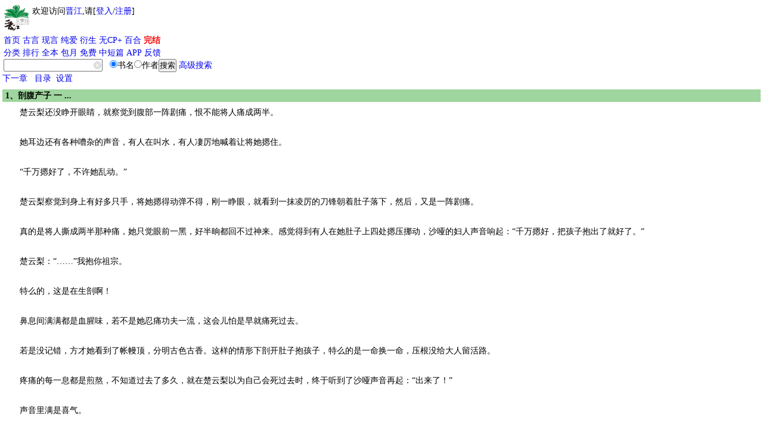

--- FILE ---
content_type: text/html
request_url: https://wap.jjwxc.com/book2/4880918/1
body_size: 12332
content:
    <!DOCTYPE html PUBLIC "-//WAPFORUM//DTD XHTML Mobile 1.0//EN" "http://www.wapforum.org/DTD/xhtml-mobile10.dtd">
<html xmlns="http://www.w3.org/1999/xhtml" lang="zh">
    <head>
        <style type="text/css" media="screen">
            body {
                -moz-user-select: none;
                -webkit-user-select: none;
                -ms-user-select:none;
                -khtml-user-select:none;
            }
        </style>
        <script type="text/javascript">
            var protocolStr = document.location.protocol;
            if (protocolStr=="http:") {
                window.location.href = window.location.href.replace("http:", "https:");
            }
            document.onselectstart = function(e) {
                return false;
            }
            document.oncontextmenu = function(e) {
                return false;
            }
        </script>
        <meta http-equiv="Content-Type" content="text/html; charset=gb18030" />
        <meta name="viewport"content="width=device-width, initial-scale=1"/>
        <meta name="apple-itunes-app" content="app-id=966807283"/>
<title>《炮灰的人生2（快穿）》倾碧悠然 ^第1章^ 最新更新：2023-09-28 22:57:57 晋江文学城手机版</title><meta name="keywords" content="《炮灰的人生2（快穿）》,倾碧悠然,《炮灰的人生2（快穿）》之剖腹产子 一,主角：楚云梨 ┃ 配角：各种 ┃ 其它：,|最新更新:2023-09-28 22:57:57|作品积分：1756455296" /><meta name="description" content="《炮灰的人生2（快穿）》,倾碧悠然,《炮灰的人生2（快穿）》之剖腹产子 一,主角：楚云梨 ┃ 配角：各种 ┃ 其它：,|最新更新:2023-09-28 22:57:57|作品积分：1756455296" /><meta name="author" content="倾碧悠然,晋江文学城" /><meta name="copyright" content="倾碧悠然,炮灰的人生2（快穿） 晋江文学城 晋江原创网" /><link rel="stylesheet" type="text/css" href="//m-static.jjwxc.net/wap/css/default.css" /><link rel="stylesheet" type="text/css" href="//static.jjwxc.net/css/note_danmu.css?v=20240624"/>
<style>
    .table-bordered {
        -moz-border-bottom-colors: none;
        -moz-border-left-colors: none;
        -moz-border-right-colors: none;
        -moz-border-top-colors: none;
        border-collapse: separate;
        border-color: #ddd #ddd #ddd -moz-use-text-color;
        border-image: none;
        border-radius: 4px;
        border-style: solid solid solid solid;
        border-width: 1px 1px 1px 1px;
        width:100%;
        border-spacing: 0;
    }

    .table-bordered td {
        border-top: 1px solid #ddd;
        line-height: 20px;
        padding: 8px;
        text-align: center;
        vertical-align: top;
        background:#9FD59E
    }
    .table-bordered-td {
        border-top: 0;
    }
    .content_ul{
        pointer-events: none;
        -moz-user-select: none;
        -webkit-touch-callout:none;
        -webkit-user-select: none;
        -ms-user-select:none;
        -khtml-user-select:none;
        user-select:none;
    }
    .content_cover{
        /*pointer-events: none;*/
        position: absolute;
        left: 0;
        top: 0;
        width: 100%;
        height: 100%;
        -moz-user-select: none;
        -webkit-touch-callout: none;
        -webkit-user-select: none;
        -ms-user-select: none;
        -khtml-user-select: none;
        user-select: none;
    }
    .note_chapter_title{
        border-bottom: 1px solid #707070;
    }
    .note_chapter_title >div:first-child {
        font-size: 16px;
        min-width: 138px;
    }
    .one_rec_novel {
        display: block;
        max-width: 90px;
        margin-bottom: 30px;
        text-align: center;
        width: 24%;
    }
    .one_rec_novel > div{display: block}
    .rec_novel_info{
        margin-left: 0;
        max-width: unset;
        vertical-align: unset;
        color: #303030;
    }
    .rec_novel_info .rec_novel_name {
        font-size: 12px;
        color: #707070;
    }
    .rec_novel_cover img {
        width: 74px;
        height: 108px;
    }
    .danmu_total_str {border-top: unset}

    </style>

</head>
<body oncontextmenu="return false" onselectstart="return false">
<div id='pagedata' style="display: none"
     data-type="chapterread"
     data-novelid="4880918"
     data-chapterid="1"></div>
<!-- 内容 -->
<div class="grid-c">

    <div class="module" style="padding-left:2px">
        <style>
    #mclear{border:none;background: url(//s9-static.jjwxc.net/images/clear.png) no-repeat;width:15px;height:15px;outline:none;background-size:13px;vertical-align:middle;margin-left:-15px;}
    .hide_menu{display:none}
    .show_menu{display: block}
    a {text-decoration:none;}
    #menu_list a {display: inline-block}
    @media (prefers-color-scheme: dark) {
        a:link{color: #5A7A9E;}
        .big.o a:link{color:#5A7A9E;}
        .big.o{color:#5A7A9E;}
    }
    /*纯字*/
    .double_column_simple td>ul>li{max-height: 2em;line-height:1.8em; overflow: hidden;word-wrap: break-word;word-break: break-all;line-break: anywhere;}
    .double_column_div ul>li{max-height: 2em;line-height:1.8em;overflow: hidden;word-wrap: break-word;word-break: break-all;line-break: anywhere;}
    /*顺序排在一行  带星号*/
    .double_column td>ul>li{max-height: 2em;line-height:1.8em;overflow: hidden;word-wrap: break-word;word-break: break-all;display: flex;flex-wrap: nowrap;line-break: anywhere;}
    /*左边靠左右边靠右*/
    .double_column_flex ul>li{display: flex;flex-wrap: nowrap;}
    .double_column_flex ul>li>a:first-child{display: flex;flex-wrap: nowrap;height: 2em;line-height:1.8em;overflow: hidden;flex: 1;}
</style>
<script type="text/javascript" src="//static.jjwxc.net/scripts/jquery-1.8.0.min.js?ver=20161210"></script>
<script type="text/javascript">!window.jQuery&&document.write('<script src="//ajax.aspnetcdn.com/ajax/jQuery/jquery-1.8.0.min.js"><\/script>');</script>
<script type="text/javascript" src="//static.jjwxc.net/scripts/jquery.blockUI.js"></script>
<script>
    function isonlinedoublered(type) {
        if (type==2) {
            return true;
        }
        if (type!=1) {
            return false;
        }
        //2015.02.18-2015.03.05
        var localtime = Math.round(new Date().getTime()/1000);
        if (parseInt(localtime)>=1424188800&&parseInt(localtime)<=1425571199) {
            return true;
        }
        return false;
    }
    var search_novelname_arr = [];
    var search_timer;
    $(function() {
        if (isonlinedoublered(1)) {
            // 翻倍红包公告提示
            $.ajax({
                type: "get",
                async: true, //同步异步 true为异步(默认),false为同步
                url: "//s8-static.jjwxc.net/public_notice.php", //实际上访问时产生的地址为: test.php?callbackfun=jsonpCallback&id=10
                cache: true, //默认值false false时生成随机的&_=随机数
                dataType: "jsonp",
                jsonpCallback: "red_envelope_150204",
                ifModified: true,
                success: function(json) {
                    var msg = '';
                    $.each(json.publicMsg, function(index, v) {
                        msg += v+"&nbsp;&nbsp;&nbsp;&nbsp;";
                    });
                    if (msg!='') {
                        $("#public_notice_new td#noticeImg").html('<img src="//s9-static.jjwxc.net/images/laba.png" />');
                        $("#public_notice_new").css('display', 'block');
                        $("#public_info_show").html(msg);
                    }
                }
            });
        }
        // 内置搜索
        if ($('#searchnovelname').val().trim()) {
            search_novelname_arr = $('#searchnovelname').val().split(',');
            if (search_novelname_arr.length > 1) {
                setSearchNovelName();
                var change_time = 2000;
                search_timer = setInterval(function() {
                    setSearchNovelName();
                }, change_time);
                $('#autoComplete').on('focus',function() {
                    clearInterval(search_timer);
                });
                $('#autoComplete').on('blur',function() {
                    search_timer = setInterval(function() {
                        setSearchNovelName();
                    }, change_time);
                });
            } else {
                $('#autoComplete').attr('placeholder', search_novelname_arr[0]);
            }
        }
        let sid = getcookie("sid");
        // if (sid == '') {//隐藏掉我的收藏按钮
        //     $("#myFav").css("display", "none");
        // } else {//显示出我的收藏按钮
        //     $("#myFav").css("display", "inline");
        // }
    });

    //输入框的清空事件
    function clearkey() {
        $("#autoComplete").val("");
    }

    function setSearchNovelName() {
        if (search_novelname_arr.length === 0) {
            search_novelname_arr = $('#searchnovelname').val().split(',');
        }
        var searchText = search_novelname_arr.splice(0, 1);
        $('#autoComplete').attr('placeholder', searchText);
    }
</script>
<script type="text/javascript" src="//static.jjwxc.net/scripts/wap.main.js?ver=20250821"></script>
<div class="b module" style="display:flex">
    <div style="display:inline-block;">
        <a href="/"><img src="//m-static.jjwxc.net/images/wap/logo2.png" style="width:43px;" alt="晋江文学城"/></a>
    </div>
    <div id='logininfo' style="display:inline-block; margin-left: 5px;"></div>
</div>

<div class="module show_menu">
            <p id="menu_list"><a href="/">首页</a>&nbsp;<a href="/channel/index/gy" style="color:">古言</a>&nbsp;<a href="/channel/index/xy" style="color:">现言</a>&nbsp;<a href="/channel/index/dm" style="color:">纯爱</a>&nbsp;<a href="/channel/index/tr" style="color:">衍生</a>&nbsp;<a href="/channel/index/nocp_plus" style="color:">无CP+</a>&nbsp;<a href="/channel/channel/bhxs" style="color:">百合</a>&nbsp;<a href="/endnovel" style="color:red;font-weight: bold">完结</a><br>
            <a href="/pindao">分类</a>&nbsp;<a href="/rank">排行</a>&nbsp;<a href="/pindao/vip">全本</a>&nbsp;<a href="/endnovel/index/half">包月</a>&nbsp;<a href="/free">免费</a>&nbsp;<a href="/pindao/vip?type=dp">中短篇</a>&nbsp;<a href="/download/android">APP</a>&nbsp;<a href="/help">反馈</a></p>
                <div><form method="get" action="/search" onsubmit="if(!$('#autoComplete').val()){$('#autoComplete').val($('#autoComplete').attr('placeholder'))};return true;">
        <div style="display: -webkit-flex;display: flex;flex-direction: row;align-items:stretch;max-width: 350px;">
            <div style="flex:1;">
                <input name = "kw" id = "autoComplete" autocomplete = "off" type = "text" value = "" placeholder="" style="width: 82%;padding-right: 1.2em;height: 17px;"/><input type="button"  id="mclear"  onclick="clearkey()"/>
            </div>
            <div>
                <input type="radio" name="t" value="1" checked>书名<input type="radio" name="t" value="2">作者<input type="submit" value="搜索">&nbsp;<a href="/assort">高级搜索</a>
            </div>
        </div></form></div>
    <input type="hidden" id="searchnovelname" value="">
</div>
</div>
<div>
    <table style="width:100%;margin:5px 0px 0px 0px;display: none;" id="public_notice_new">
        <tr>
            <td style="width:20px;" id="noticeImg">
            </td>
            <td>
        <marquee scrollAmount="3" id="public_info_show" onmouseover="this.stop()" onmouseout="this.start()"></marquee>
        </td>
        </tr>
    </table>
</div><a style="text-decoration:none" href="/book2/4880918/2">下一章</a>&nbsp;&nbsp; <a href="/book2/4880918" class="" >目录</a>&nbsp; <a href='/book2/goset?url=book2/4880918/1'>设置</a>
                <div class="b module">
            <h2 class="big o">1、剖腹产子 一  ...</h2>
            <div style="padding:1px;font-size:14px;position: relative">
                <img class="content_cover" src="//static.jjwxc.net/images/transparent.png" alt="">
                <ul class="content_ul">
                    <li style="line-height: 25.2px;"
                        class="">
                        　　楚云梨还没睁开眼睛，就察觉到腹部一阵剧痛，恨不能将人痛成两半。<br><br>　　她耳边还有各种嘈杂的声音，有人在叫水，有人凄厉地喊着让将她摁住。<br><br>　　“千万摁好了，不许她乱动。”<br><br>　　楚云梨察觉到身上有好多只手，将她摁得动弹不得，刚一睁眼，就看到一抹凌厉的刀锋朝着肚子落下，然后，又是一阵剧痛。<br><br>　　真的是将人撕成两半那种痛，她只觉眼前一黑，好半晌都回不过神来。感觉得到有人在她肚子上四处摁压挪动，沙哑的妇人声音响起：“千万摁好，把孩子抱出了就好了。”<br><br>　　楚云梨：“……”我抱你祖宗。<br><br>　　特么的，这是在生剖啊！<br><br>　　鼻息间满满都是血腥味，若不是她忍痛功夫一流，这会儿怕是早就痛死过去。<br><br>　　若是没记错，方才她看到了帐幔顶，分明古色古香。这样的情形下剖开肚子抱孩子，特么的是一命换一命，压根没给大人留活路。<br><br>　　疼痛的每一息都是煎熬，不知道过去了多久，就在楚云梨以为自己会死过去时，终于听到了沙哑声音再起：“出来了！”<br><br>　　声音里满是喜气。<br><br>　　隔了几息，婴儿的啼哭声传来。妇人急忙道：“快去报喜，是个小公子。”<br><br>　　紧接着，外面传来一声妇人谢佛的声音。<br><br>　　楚云梨痛得昏昏沉沉，没听见有人问及自己。一个念头还没转完，就听见身边有人慌乱地问：“这么多血，怎么办啊？”<br><br>　　沙哑妇人接话：“准备针线，我给她缝回去，听天由命吧！”<br><br>　　最后一句话里，带着点惋惜之意。<br><br>　　又是一阵折磨，楚云梨痛得险些晕厥，但她不敢晕，提起精神注意着妇人的手法……忒粗糙了。<br><br>　　好在，妇人似乎没打算在这上头动手脚要她的命，当然了，一般人肚子被剖开再缝上，也绝了活下去的可能。<br><br>　　等到妇人离开，楚云梨才敢睡过去。<br><br>　　这一觉睡得昏昏沉沉，做了许多光怪陆离的梦。楚云梨也接收了记忆。<br><br>　　原身罗梅娘，出身在郭城，父亲早前在城里做帮工，他特别机敏，学到了东西后又大着胆子借了利钱做生意，竟然好运气地做了起来，几十年下来，也攒下了三间铺子，唯一的遗憾就是只得一个闺女。<br><br>　　他早年干活太过，有些伤了身子，年纪大点后三天两头的生病。罗梅娘从小被当做男孩养大，是个大大咧咧的性子，接过了父亲手头的生意，一家人还算和美。<br><br>　　而她的悲剧，要从她的婚事说起。<br><br>　　常人都想着传宗接代，但罗父是个不信命的，他只希望女儿平安顺遂一生，并没有一定要把罗家传下去的想法。因此，在挑女婿时，他唯二的要求一是女儿喜欢，二是得对女儿好。<br><br>　　还真找出了这么个人，同样是在城里做生意的李家二公子李华林……他前头有一个哥哥，家里就得两兄弟，他爱慕罗梅娘，主动表示愿意入赘，还甘愿让孩子姓罗。<br><br>　　罗父对孙子没有执念，但有总比没有好。李华林长相好，待人温柔，罗梅娘很快将一颗芳心落在了他身上，李家那边也拗不过儿子答应了入赘的事，如此，算是皆大欢喜。<br><br>　　可人心易变。<br><br>　　李华林不知道是不是真的爱慕罗梅娘，反正，两人成亲三年没有喜信，这段日子里，罗父病得越来越重，罗梅娘为了照顾父亲，铺子里的事都交给了夫君。罗父的病情不见好转，家里气氛低落。<br><br>　　恰在此时，罗梅娘发现自己有了身孕。<br><br>　　更让人欢喜的是，有孕的事情传出后，罗父都精神了不少。<br><br>　　结果，却在生孩子时出了问题。<br><br>　　稳婆说罗梅娘这一胎难产，大小只能活一人。罗梅娘迫切地表示自己想活，毕竟，孩子可以再生，自己小命只有一条。病重的父亲还等着她照顾呢，她不忍心让父亲白发人送黑发人。<br>　　她毫不怀疑，自己一走，父亲伤心之下定然熬不过去。她得为父亲的身体着想。<br><br>　　可稳婆却听了李华林的意思，直接剖了她的肚子。<br><br>　　孩子顺利生下，却在三日后夭折，而罗梅娘……到底没能扛过去，罗父接受不了白发人送黑发人的事实，也撒手人寰。短短五天，罗家祖孙三代全部丢命。<br><br>　　更让人气愤的是，罗梅娘后来得知，保大保小不过是李华林自己给的选择，明明不必如此……这是谋杀！<br><br>　　可惜，楚云梨来得有点晚，还没弄清缘由，肚子就已经剖了。<br><br>　　有了记忆，楚云梨可不敢胡睡，她强迫自己醒过来，发现屋中一片漆黑，外面一轮明月高挂，这应该是深夜里。她肚子痛得厉害，但却不能不动，干脆伸手去摸枕头边上，想要弄出点动静来。<br><br>　　每动一次，周身都会出一身冷汗。枕边摆着茶壶，适应了黑暗之后，还算顺利地将茶壶拂落在地。<br><br>　　清脆的瓷器碎裂声在夜里特别明显，很快，有人推开了门。<br><br>　　“东家，你觉得如何？”<br><br>　　烛火亮起，楚云梨看到一个陌生的年轻丫鬟：“大夫！”<br><br>　　“大夫来过，您这伤……”丫鬟哽咽：“您别想太多，大夫说，您一定会好起来的。”<br><br>　　楚云梨不置可否，也是没精神说太多话：“我爹呢？”<br><br>　　听到这问话，丫鬟眼神闪躲：“这么晚了，老爷早已经歇下，明儿再说吧！对了，你饿不饿？大夫说，您受这么重的伤，只能喝些稀粥，奴婢这就去厨房给您煮上。”<br><br>　　连粥都没煮，是认为她喝不上么？<br><br>　　丫鬟很快离开，楚云梨独自躺在床上，没多久，又有推门声起，身形修长的男人大步进门，看到楚云梨后，脚下微顿了顿，很快到了床边蹲下：“梅娘，你感觉如何？没事吧？”<br><br>　　看到罪魁祸首，楚云梨气不打一处来，饶是她没精神说话，也忍不住怼了一句：“你剖了肚子试试？”<br><br>　　毫不掩饰语气中的怨怼和不满。<br><br>　　李华林一脸惊诧：“你这是在怨我？”<br><br>　　楚云梨闭上眼，懒得多言。<br><br>　　李华林一脸不解：“梅娘，你先别睡，我觉得这里面有误会。剖肚子取孩子明明是你自己的选择……当然，让你有孕的是我，你确实该怪我。可当时有了身孕之后爹很高兴，你还玩笑说要赏我……”说到这里，他叹息一声：“你九死一生，怨我也是该的。”<br><br>　　话里话外，一副剖肚子是稳婆在从中作梗的意思。如果楚云梨要和他掰扯个清楚，难免得打起精神。但此时她根本就没有力气说那么多话，听他在耳边念叨，直觉耳朵嗡嗡的，特别的难受。<br><br>　　她未睁眼，言简意赅道：“滚！”<br><br>　　李华林又是一愣，做妥协状：“那你好好歇着，有什么不适一定要告诉我。明日一早我就给你请个大夫……梅娘，你千万要好起来，别丢下我一个人。”<br><br>　　说到后来，语气哽咽。<br><br>　　如果不是楚云梨接收了罗梅娘上辈子临死前的那些记忆，还真的会以为他是无辜的，害她的凶手另有其人。<br><br>　　天蒙蒙亮时，丫鬟送来了白粥，楚云梨喝了几口，却也不敢吃太多。<br><br>　　天亮后，大夫来了。<br><br>　　和大夫一起来的人是罗父。<br><br>　　罗父病了两年多，此时脸色苍白，眼周青黑，一看就是生病加没睡好，整个人特别憔悴。走几步就喘，还得要人扶着。<br><br>　　李华林扶得小心：“爹，您慢着点。”<br><br>　　楚云梨漠然看着，眼神落在罗父身上时，缓和下来：“爹。”<br><br>　　罗父听到她喊人，顿时热泪盈眶，却又不敢在女儿面前哭得太凶，伸手捂住自己的嘴：“你没事就好。”<br><br>　　怎么会没事呢？<br><br>　　肚子被剖开，是一定会死的，不过是早晚而已。<br><br>　　罗父昨天赶过来的时候，孩子已经被抱了出来。他深恨自己那一觉睡得太沉，没来得及阻止。虽尊重女儿的选择，可还是忍不住责备：“你怎么那么傻？”<br><br>　　说到这里，已然老泪纵横。<br><br>　　楚云梨紧紧握住他已经长了老年斑的手：“爹，我没有要死，更没有要保小！”<br><br>　　罗父一愣，眼泪都忘了流，他看着女儿半晌，随后将目光落在了李华林身上，肃然问：“这是怎么回事？”<br><br>　　李华林一脸茫然：“我不知道啊，稳婆说梅娘一定要生下孩子给你个惊喜，还不让我告诉您……我当时想拦着，可稳婆根本就不给我说话的机会，还说再晚一点，母子俩都会有危险。”<br><br>　　罗父这两年真的将李华林当成了亲人，看他神情和语气不似作伪，立刻扬声吩咐：“来人，将那个稳婆找回来！”<br><br>　　闻言，李华林眼中闪过一抹慌乱，又道：“梅娘，你老实说，你到底有没有说过保小的话？稳婆颇有口碑，应该不会骗人，若不是因为你的吩咐，她为何要如此？”<br><br>　　“住口！”罗父大怒：“你怎么能因为外人怀疑梅娘？她是你妻子，人命关天的大事，你却还在质问自己人，你有没有脑子？”<br><br>　　被质疑没脑子的李华林只得闭嘴，嘀咕：“我就是不想冤枉了人家……”<br><br>　　罗父从来没有发现女婿这么讨人厌，忍无可忍地甩出一巴掌：“闭嘴！”<br><br>　　他在病中，力道不大，可甩巴掌这种事对李华林来说，只觉得自己被侮辱了。<br><br>　　“爹，你讲讲道理！”<br><br>　　罗父凄厉道：“事关我女儿的性命，我不想讲道理。”                    </li>
                </ul>
            </div>
            
            <div id="note_danmu_wrapper">
                <div id="note_str" style="display: none">　　ps：没看第一部的不影响阅读。<br>
新文已开，善值下章会说，同样是楚云梨的故事，本文日更，谢谢大家的支持～</div>
                <div class="note_chapter_title">
                    <div>
                        <img width="30px" style="margin-right: 8px; vertical-align: sub" src="//static.jjwxc.net/images/icon/note.png?ver=0307" alt="note">
                        <span>作者有话说</span>
                        <div style="margin-top: 4px"><label class="display_zuohua"><input id="display_zuohua_cb" checked type="checkbox"><span>显示所有文的作话</span></label></div>
                    </div>
                    <div style="color: #707070">第1章 剖腹产子 一 </div>
                </div>
                <div style="background: #f4faf9; padding: 10px; margin-top: 10px">
                    <div class="danmu_total_str" ></div>
                    <div id="danmu_main">
                        <div class="danmu_row">
                        </div>
                        <div class="danmu_row"></div>
                    </div>
                    <div class="marquee">
                        <marquee direction="left" height="44" scrollamount="1" scrolldelay="60"></marquee>
                    </div>
                    <div class="marquee">
                        <marquee direction="left" height="44" scrollamount="1" scrolldelay="60"></marquee>
                    </div>
                    <div class="note_main"></div>
                    <div class="recommend_novel_box">
                        <div class="recommend_novel_tip"></div>
                        <div class="rec_novel"></div>
                    </div>
                </div>
            </div>
            
            <br />

                        <div class="module" style="padding-left:2px">
                <ul>
                                        <li style="margin-top:5px"><a style="text-decoration:none" href="/book2/4880918/2">下一章</a>  <a href="/book2/4880918" class="" >回目录</a> <a href="/book2/fv/4880918/1">加入书签</a></li>
                    <li><a href="/review/4880918/1/">看书评</a>  <a href="/my/fav?act=out">回收藏</a>  <a href="/">首页</a>  <span id="reportcenterlogn" rel="//m.jjwxc.net/book2/4880918/1"></span></li>
                                    </ul>
                <li>本文当前霸王票全站排行<font color='red' id='ticketsort'><img src='//static.jjwxc.net/images/loading.gif'  /></font>，还差 <span id='ticketsortGap'><img src='//static.jjwxc.net/images/loading.gif'  /></span>颗地雷就可以前进一名。<a href='/book2/kingtickets/4880918/1'>[我要投霸王票]</a></li>                <div><a href="/nutrition/sendnutrition/4880918">[灌溉营养液]</a></div>
            </div>
                            <div class="b module">
                                            <ul class="uninterested-hide">
                            <form name="review" action="/review/psub" method="post">
                                <input type="hidden" name="novelid" value="4880918">
                                <input type="hidden" name="chapterid" value="1">
                                <input type="hidden" name="url" value="">
                                <input type='hidden' name='shumeideviceId' id='shumeideviceId' value=''/>
                                <input type="hidden" id="area_crack_sugar_id" name="emoji_id"/>
                                <li>昵称：<font id="commentauthor"></font></li>
                                <li>评分：
                                                                            <input type="radio"
                                               name="score"
                                               value="5" />2分｜鲜花一捧                                                                            <input type="radio"
                                               name="score"
                                               value="4" />1分｜一朵小花                                                                            <input type="radio"
                                               name="score"
                                               value="3" checked='checked'/>0分｜交流灌水                                                                            <input type="radio"
                                               name="score"
                                               value="6" />0分｜别字捉虫                                                                            <input type="radio"
                                               name="score"
                                               value="2" />-1分｜一块小砖                                                                            <input type="radio"
                                               name="score"
                                               value="1" />-2分｜砖头一堆                                    
                                </li>

                                <li id="comment_coin_li" style="display: none">
                                    你的月石：<span id="coinsBalance">0</span>块
                                    消耗<span id="coinsNum">2</span>块月石
                                    <a class="" href="/my/coinsexplan/">【月石说明】</a>
                                </li>
                                <li style="margin-bottom: 10px">
                                    <label><input class="display_crack_sugar_cb" checked type="checkbox" value="4880918"> <span>打开/关闭本文嗑糖功能</span></label>
                                    <div style="display: flex; align-items: flex-start;margin-top: 10px" class="crack_sugar_wrapper crack_sugar_area"></div>

                                </li>
                                <li><span style="float: left;">内容：</span><textarea id="area"
                                                                                   style="height:38px;width: 139px;"
                                                                                   name="note"
                                                                                   placeholder="同一用户在同一章节下仅可发布一条正分评论"></textarea>
                                </li>
                                <li id="check_user_identity_li" style="display: none;"><span class="check_user_identity" data-identity-checked="0" style="display: inline-block;padding-left: 42px;"></span>
                                </li>
                                <li>&nbsp;&nbsp;&nbsp;&nbsp;&nbsp;&nbsp;&nbsp;&nbsp;&nbsp;&nbsp;&nbsp;&nbsp;<span style="font-size:12px;color:rgb(128,128,128)">注:1.评论时输入br/即可换行分段。</span>
                                </li>
                                <li>&nbsp;&nbsp;&nbsp;&nbsp;&nbsp;&nbsp;&nbsp;&nbsp;&nbsp;&nbsp;&nbsp;&nbsp;<span style="font-size:12px;color:rgb(128,128,128)">&nbsp;&nbsp;&nbsp; 2.发布负分评论消耗的月石并不会给作者。</span>
                                </li>
                                <li>&nbsp;&nbsp;&nbsp;&nbsp;&nbsp;&nbsp;&nbsp;&nbsp;&nbsp;&nbsp;&nbsp;&nbsp;<a href="http://help.jjwxc.net/user/article/285">查看评论规则>></a>
                                </li>
                                <li><input type="submit" value="确认" id="commentbody_write"/></li>
                            </form>
                            <!--                        <li>最新评论：</li>
                                                    <hr size=\"1\" />-->
                        </ul>
                                                                                        <div id="comment_list_new"></div>
                                    </div>
                    </div>
    </div>
    </div>
    <script type="text/javascript" src="//static.jjwxc.net/scripts/noteDanmu.js?v=20250108"></script>
    <script type="text/javascript" src="//static.jjwxc.net/scripts/emoji.js?ver=20250422"></script>
    <script language="javascript">
        $(function() {
            // 客户端支持后，再打开
            getEmojiPart('area', 300, 'margin-left: 31px;');
            getCrackSugarPart('area');
            $("#commentbody_write").click(function(){
                var area = $('#area').val();
                getEmojiFromContentBody(area, 'area');
                $("#commentbody_write").submit();
            });
            (function() {
                var coinBalanceGet = false;
                $('form *').focus(function(event) {
                    var $target = $(event.target);
                    if ($target.is('#area')) {
                        if($(".check_user_identity").attr('data-identity-checked') === '0'){
                            $.post('//'+window.location.hostname+'/app.jjwxc/wap/CheckUserIdentity/check', {}, function(json) {
                                $(".check_user_identity").html(json.data.msg);
                                $(".check_user_identity").attr('data-identity-checked', '1');
                                if(json.data.status === '0'){
                                    $("#check_user_identity_li").show();
                                }
                            });
                        }
                        checkCommentAuth();
                    }
                    if (coinBalanceGet) {
                        return;
                    }
                    $.post('/my/coinsBalance', function(coinsBalance) {
                        coinBalanceGet = true;
                        $("#coinsBalance").html(coinsBalance);
                        $('#comment_coin_li').show();
                    });
                })
            })();
            getCommentPlaceholder();
            var commentscoreCoins ={"5":"0","4":"0","3":"0","6":"0","2":"3","1":"4"};
            $('input:radio[name="score"]').change(function() {
                setPlaceholder();
                if ($(this).is(":checked")) {
                    var index = $(this).attr("value");
                    $('#comment_coin_li').hide();
                    if (commentscoreCoins[index] > 0) {
                        $("#coinsNum").html(commentscoreCoins[index]);
                        $('#comment_coin_li').show();
                    }
                }
            });
            if (getcookie("sid") != '') {
                var cookie_nickname= getcookie("reader_nickname");
                if (cookie_nickname !== null && cookie_nickname != '') {
                    $("#commentauthor").html(cookie_nickname);
                } else {
                    $.post('/my/getReaderNickname', function(data) {
                        setcookie('reader_nickname', data.nickname, new Date(eval((new Date()).getTime()+600000)), '/')
                        $("#commentauthor").html(data.data.nickname);
                    }, "json");

                }
            }

            getDanmu($('#pagedata').data('novelid'), $('#pagedata').data('chapterid'));
        })
        //打开app
        function applink(novelid) {
            var ifr = document.createElement('IFRAME');
            var u = navigator.userAgent;
            var isAndroid = u.indexOf('Android')> -1||u.indexOf('Linux')> -1;
            ifr.src = 'jjwxc://readbookaction/openwith?novelid='+novelid;
            ifr.style.display = "none";
            document.body.appendChild(ifr);
            //延迟执行 如果1s没响应，就表示你手机中没有该app。就可以去下载了
            if (isAndroid) {
                setTimeout(function() {
                    document.body.removeChild(ifr);
                    location.href = "//m.jjwxc.net/download/android?novelid="+novelid;//下载地址
                }, 2000);
            } else {
                document.body.removeChild(ifr);
                window.location.href = '//m.jjwxc.net/download/android?novelid='+novelid;
            }
        }
</script>

<!-- 页脚 -->
<img src="//hitcount.jjwxc.net/count.gif?c_4880918_1_0" width="0" height="1" /><script>
    var _hmt = _hmt||[];
    _hmt.push(['_setAccount', 'f73ac53cbcf4010dac5296a3d8ecf7cb']);
    (function () {
        var hm = document.createElement("script");
        hm.src = "//hm.baidu.com/hm.js?f73ac53cbcf4010dac5296a3d8ecf7cb";
        var s = document.getElementsByTagName("script")[0];
        s.parentNode.insertBefore(hm, s);
    })();
</script>    <script type="text/javascript" src="//static.jjwxc.net/scripts/shumeiDeviceIdSdk.js?var=2025072215"></script>
    <span class="uninterested-author "
          data-authorid="2170841"
          data-authorname=""
          data-novelid="4880918"
          style="display: none;"></span>
    <script type="text/javascript" src="//static.jjwxc.net/scripts/lib/crypto-js.js"></script>
    <script type="text/javascript" src="//static.jjwxc.net/scripts/uninterestedauthor.js?ver=20250911"></script>
</body>
</html>

--- FILE ---
content_type: text/html
request_url: https://www.jjwxc.net/backend/comment_agree_ajax.php?action=getPlaceholder&callback=jQuery180032449156233818854_1769731037364&_=1769731037583
body_size: 4309
content:
jQuery180032449156233818854_1769731037364({"code":"200","status":"200","data":{"1":["\u540c\u4e00\u7528\u6237\u5728\u540c\u4e00\u7ae0\u8282\u4e0b\u4ec5\u53ef\u53d1\u5e03\u4e00\u6761\u6b63\u5206\u8bc4\u8bba","\u6bcf\u7bc7\u6587\u5b57\u90fd\u6709\u751f\u547d\uff0c\u8bf7\u6e29\u67d4\u5bf9\u5f85\u54e6","peace and love.","\u6587\u660e\u548c\u8c10\u8bc4\u8bba\uff0c\u4ee4\u4f60\u6536\u83b7\u5feb\u4e50","\u53cb\u597d\u8bc4\u8bba\uff0c\u5feb\u4e50\u4ea4\u6d41","\u826f\u8a00\u4e00\u53e5\u4e09\u51ac\u6696\uff0c\u8bf7\u7559\u4e0b\u6696\u5fc3\u7684\u6587\u5b57\u5427","\u6587\u660e\u7684\u7f51\u7edc\u73af\u5883\u9700\u8981\u5168\u6c11\u5b88\u62a4","\u5fc3\u82e5\u6674\u6717\uff0c\u4e07\u7269\u7f8e\u597d\uff0c\u53d1\u6761\u53cb\u5584\u7684\u8bc4\u8bba\u5427","\u53cb\u5584\u8bc4\u8bba\uff0c\u6587\u660e\u53d1\u8a00","\u53d1\u4e00\u6761\u53cb\u5584\u7684\u8bc4\u8bba\u5427","\u770b\u5230\u8fd9\u91cc\uff0c\u53ef\u80fd\u4f60\u6709\u8bdd\u60f3\u8bf4","\u5199\u4e2a\u8bc4\u8bba\u652f\u6301\u4e00\u4e0b\u5427~","\u4e0b\u9762\u7531\u6211\u7b80\u5355\u8bb2\u4e24\u53e5","\u548c\u8c10\u8ba8\u8bba\uff0c\u53cb\u5584\u53d1\u8a00","\u53cb\u5584\u8bc4\u8bba\uff0c\u597d\u611f\u5ea6\u52a0\u4e00","\u4e00\u676f\u70ed\u8336\u6170\u5bd2\u51ac\uff0c\u51e0\u53e5\u826f\u8a00\u6696\u4eba\u5fc3\u3002","\u53cb\u5584\u8bc4\u8bba\uff0c\u4f20\u9012\u6b63\u80fd\u91cf~","\u628a\u53cb\u5584\u653e\u8fdb\u8bc4\u8bba\u91cc\uff0c\u6536\u83b7\u7684\u5feb\u4e50\u4f1a\u52a0\u500d\u54df~","\u5206\u4eab\u4f60\u7684\u60f3\u6cd5\uff0c\u8ba9\u5927\u5bb6\u542c\u89c1\u4f60\u53cb\u5584\u7684\u58f0\u97f3~","\u53cb\u5584\u8bc4\u8bba\u8ba9\u4ea4\u6d41\u66f4\u6e29\u6696\uff01","\u6709\u7f18\u76f8\u9022\u5728\u8fd9\u91cc\uff0c\u8bf7\u7559\u4e0b\u53cb\u5584\u7684\u8d34\u8d34~","\u548c\u8c10\u8ba8\u8bba\uff0c\u8ba9\u4e0d\u540c\u58f0\u97f3\u4e5f\u52a8\u542c~","\u4e00\u4e2a\u5fae\u7b11\u4e00\u53e5\u9f13\u52b1\uff0c\u4f20\u9012\u53cb\u5584\uff0c\u6536\u83b7\u5feb\u4e50\uff01","\u7559\u4e0b\u53cb\u5584\u7684\u9f13\u52b1\u4e0e\u5efa\u8bae\u5427~","\u53cb\u5584\u7684\u7559\u8a00\u80fd\u5728\u8bc4\u8bba\u533a\u5f00\u51fa\u66f4\u751c\u7684\u82b1\u54e6\uff01","\u5f00\u542f\u53cb\u5584\u548c\u8c10\u7684\u8ba8\u8bba\u5427~","\u5c06\u5584\u610f\u85cf\u8fdb\u6587\u5b57\uff0c\u8bc4\u8bba\u4f1a\u66f4\u6709\u6e29\u5ea6\uff01","\u628a\u5584\u610f\u5199\u8fdb\u8bc4\u8bba\u91cc\uff0c\u54c1\u5473\u53cc\u500d\u7684\u5c0f\u786e\u5e78~"],"2":["\u53ee\u53ee\u53ee\uff0c\u60a8\u7684\u8425\u517b\u6db2\u5df2\u5230\u8d27\uff0c\u8bf7\u66f4\u65b0\u67e5\u6536\uff01","\u624b\u52a8\u661f\u661f\u773c\u3002\u591a\u7ed9\u4f60\u6d47\u6d47\u6c34\uff0c\u8fd8\u8bf7\u8301\u58ee\u6210\u957f\u554a\uff0c\u5c0f\u6811\u82d7\u3002","\u4e07\u6c34\u5343\u5c71\u603b\u662f\u60c5\uff0c\u591a\u7ed9\u4e00\u74f6\u884c\u4e0d\u884c\uff1f\u884c\uff01","\u6709\u597d\u6587\u516e\uff0c\u89c1\u4e4b\u4e0d\u5fd8\uff0c\u731b\u704c\u8425\u517b\u6db2\uff0c\u4e3a\u4e4b\u8f7b\u72c2","\u5343\u8a00\u4e07\u8bed\u9053\u4e0d\u5c3d\u6211\u7684\u5fc3\u610f\uff0c\u53ea\u80fd\u52aa\u529b\u7528\u8425\u517b\u6db2\u6d47\u704c\u4f60\uff0c\u4f60\u53ef\u611f\u53d7\u5230\u6211\u65e0\u5c3d\u7684\u60c5\u610f\uff01","\u5ba2\u5b98\uff0c\u60a8\u70b9\u7684\u8425\u517b\u6db2\uff0c\u672c\u5e97\u63a5\u53d7\u4ee5\u66f4\u65b0\u6765\u4ed8\u6b3e\u54e6\u3002","\u6211\u7528\u5c3d\u4e00\u751f\u4e00\u4e16\u5c06\u4f60\u4f9b\u517b\uff0c\u613f\u8425\u517b\u6db2\u6307\u5f15\u4f60\u524d\u8fdb\u7684\u65b9\u5411\uff01","\u6211\u90fd\u62b1\u7740\u8425\u517b\u6db2\u6765\u770b\u4f60\u4e86\uff0c\u5feb\u628a\u5b58\u7a3f\u541b\u4ea4\u51fa\u6765\uff01\uff01\uff01","\u54fc\uff01\uff01\u770b\uff0c\u770b\u5728\u4f60\u66f4\u65b0\u7684\u8fd9\u4e48\u8f9b\u82e6\u7684\u4efd\u4e0a\uff0c\u591a\u7ed9\u4f60\u6d47\u4e9b\u8425\u517b\u6db2\uff01\u8981\uff0c\u8981\u52a0\u6cb9\u54e6\uff01\uff01\uff01","\u4f60\u4e0d\u66f4\u6587\uff0c\u6211\u600e\u4e48\u4e70\u6587\uff0c\u6211\u4e0d\u4e70\u6587\uff0c\u600e\u4e48\u4f1a\u6709\u8425\u517b\u6db2\uff0c\u4f60\u8bf4\u548b\u529e\u5427\uff01","\u559d\u4e86\u8fd9\u74f6\u8425\u517b\u6db2\uff0c\u660e\u65e5\u518d\u6218\u4e09\u4e07\u4e09\uff01","\u7801\u5b57\u6ca1\u52a8\u529b\uff1f\u6765\u74f6\u8425\u517b\u6db2\uff01\u5199\u6587\u6ca1\u7075\u611f\uff1f\u6765\u74f6\u8425\u517b\u6db2\uff01\u8425\u517b\u6db2\u2014\u2014\u5bf9\u4f5c\u8005\u5927\u5927\u6700\u6df1\u6c89\u7684\u7231~","\u5927\u5927\u4eca\u5929\u66f4\u65b0\u4e86\u5417\uff1f\u66f4\u4e86\u3002\u8425\u517b\u6db2\u6d47\u704c\u4e86\u5417\uff1f\u6d47\u704c\u4e86\u3002","\u5e8a\u524d\u660e\u6708\u5149\uff0c\u66f4\u6587\u4e0a\u664b\u6c5f\uff0c\u8425\u517b\u6db2\u6d47\u704c\uff0c\u7801\u5b57\u7ffb\u4e00\u756a~","\u7ed9\u5927\u5927\u6d47\u704c\u8425\u517b\u6db2\uff0c\u4f1a\u957f\u51fa\u4e07\u5b57\u5927\u80a5\u66f4\u54a9\uff1f\uff01","\u8425\u517b\u6db2\u5728\u624b\uff0c\u52a0\u66f4\u6709\u6728\u6709\uff1f\uff01","\u95ee\u6211\u7231\u4f60\u6709\u591a\u6df1\uff0c\u8425\u517b\u6db2\u4ee3\u8868\u6211\u7684\u5fc3\uff5e","\u8425\u517b\u6db2\uff081\/1\uff09\u6210\u5c31\u8fbe\u6210\uff0c\u6709\u4e00\u5b9a\u51e0\u7387\u6389\u843d\u66f4\u65b0\uff0c\u8bf7\u4fa0\u58eb\u518d\u63a5\u518d\u5389","\u4f5c\u8005\u5927\u5927\u7684\u8111\u6d1e\u68d2\uff0c\u5feb\u6765\u4e00\u74f6\u8425\u517b\u6db2\u7ee7\u7eed\u5934\u8111\u98ce\u66b4\u5427\uff5e","\u5f80\u5c0f\u6811\u5751\u91cc\u6d47\u8425\u517b\u6db2\uff0c\u4f1a\u957f\u51fa\u53c2\u5929\u5927\u6811\u5417\uff1f","\u8fd9\u662f\u4f60\u7684\u8425\u517b\u6db2\uff0c\u5feb\u6536\u4e0b\u5427~","\u53ee~\u8425\u517b\u6db2\u52a0\u6301\u66f4\u65b0\u65e0\u538b\u529b\uff01","\u8425\u517b\u6db2\u6765\u5566~\u7b49\u66f4\u65b0\u54df~","\u68c0\u6d4b\u5230\u8425\u517b\u6db2\uff0c\u8bf7\u5f00\u542f\u201c\u75af\u72c2\u7801\u5b57\u201d\u6a21\u5f0f\uff01","\u65b0\u7684\u4e00\u5929\uff01\u65b0\u7684\u8425\u517b\u6db2\uff01\u52a0\u6cb9\u7801\u5b57\u5427\uff01","\u65b0\u9c9c\u51fa\u7089\u7684\u8425\u517b\u6db2\u5949\u4e0a\uff01\u5927\u5927\u5feb\u63a5\u4f4f\uff0c\u4eca\u5929\u4e5f\u8981\u5143\u6c14\u6ee1\u6ee1\u7801\u5b57\u5440~","\u4f60\u4e00\u74f6\uff0c\u6211\u4e00\u74f6\uff0c\u4f5c\u8005\u5927\u5927\u6765\u9738\u5c4f~","\u8425\u517b\u6db2+1\uff01\u5927\u5927\u66f4\u65b0\u4e5f+1\uff01","\u8425\u517b\u6db2\u5df2\u52a0\u6ee1\u201c\u7801\u5b57\u80fd\u91cf\u69fd\u201d\uff0c\u66f4\u65b0\u8bf7\u542f\u52a8\uff01","\u7ed9\u5927\u5927\u5b58\u4e86\u201c\u52a0\u6025\u8425\u517b\u6db2\u201d\uff0c\u71ac\u591c\u7801\u5b57\u7684\u65f6\u5019\u8bb0\u5f97\u559d\u4e00\u53e3\uff5e","\u6d47\u6c34\u6d47\u6c34\u6d47\u6c34\uff0c\u5feb\u5feb\u957f\u6210\u53c2\u5929\u5927\u6811\uff01","\u65b0\u7684\u8425\u517b\u6db2\u6765\u54af~\u52a0\u6cb9\u52a0\u6cb9\u52a0\u6cb9\uff01","\u74f6\u74f6\u8425\u517b\u6db2\uff0c\u6ce8\u5165\u6ee1\u6ee1\u5143\u6c14\uff01","\u7801\u5b57\u533a\u63a2\u6d4b\u5230\u8425\u517b\u6db2\u4fe1\u53f7\uff0c\u8bf7\u4f5c\u8005\u5927\u5927\u6ce8\u610f\u67e5\u6536\u3002"],"3":["\u4f60\u95ee\u6211\u7231\u4f60\u6709\u591a\u6df1\uff0cs%\u4ee3\u8868\u6211\u7684\u5fc3","\u4e0d\u9e23\u5219\u5df2\uff0c\u4e00\u9e23\u60ca\u4eba\uff0cs%\u5c31\u662f\u6211\u5bf9\u4f60\u6df1\u6df1\u7684\u70ed\u7231","\u716e\u9152\u8bba\u82f1\u96c4\uff0c\u9738\u738b\u51fa\u6211\u8f88\u3002s%\u4e00\u679a\uff0c\u4ee3\u8868\u6211\u6d77\u67af\u77f3\u70c2\u6c38\u6052\u4e0d\u53d8\u7684\u771f\u7231\uff01","\u4f5c\u8005\u66f4\u6587\u8f9b\u82e6\u4e86\uff0c\u6765\u4e00\u4e2as%\u63d0\u63d0\u795e\u5427\uff01","\u6c42\u66f4\u65b0\uff0c\u6c42\u901f\u80a5\uff0c\u6765\u9897s%\u6fc0\u53d1\u4f5c\u8005\u6f5c\u80fd\u5427\uff01","\u5999\u7b14\u751f\u82b1\uff0c\u7ed9\u4e00\u9897s%\u505a\u5956\u52b1\u5427\uff01","\u57cb\u4e2as%\uff0c\u5c06\u4f5c\u8005\u70b8\u51fa\u6765\uff01","\u65e5\u66f4\u65e5\u66f4\u4e0d\u662f\u68a6\uff0cs%\u6765\u4e00\u53d1\uff01","\u8bf7\u7528\u5f3a\u5927\u7684\u66f4\u65b0\u5411\u6211\u5f00\u70ae\uff0c\u6295\u4e00\u9897s%","s%\u6052\u4e45\u8fdc\uff0c\u4e00\u9897\u6c38\u6d41\u4f20\uff01","\u6295\u4e00\u9897s%\uff0c\u8868\u8fbe\u5bf9\u4f60\u7684\u7231\u5982\u540c\u6ed4\u6ed4\u6c5f\u6c34\u8fde\u7ef5\u4e0d\u51b3\u3001\u53c8\u5982\u9ec4\u6cb3\u6cdb\u6ee5\u4e00\u53d1\u4e0d\u53ef\u6536\u62fe\uff01","\u4f60\u5199\uff0c\u6216\u8005\u8fd8\u5728\u5199\uff0cs%\u5c31\u5728\u90a3\u91cc\uff0c\u53ea\u589e\u4e0d\u51cf\u3002","\u557e~~~~~bang\uff01\u4e00\u679as%\u7838\u5411\u4e86\u4f5c\u8005\u7684\u540e\u53f0\uff01","\u5728\u8fd9\u5386\u53f2\u6027\u7684\u65f6\u523b\uff0c\u5728\u8fd9\u4f1f\u5927\u7684\u65f6\u523b\uff0c\u4f5c\u8005\u5927\u4eba\u4f60\u6709\u770b\u5230\u6211s%\u822c\u8bda\u631a\u7684\u5fc3\u4e48\uff1f","\u51fb\u638c\u8d5e\u53f9\uff0c\u6b64\u6587\u53ea\u5e94\u5929\u4e0a\u6709\uff0c\u4eba\u95f4\u96be\u5f97\u51e0\u56de\u89c1\uff0c\u975es%\u4e0d\u8db3\u4ee5\u70b8\u51fa\u543e\u7b49\u503e\u6155\u4e4b\u5fc3\u3002","\u664b\u6c5f\u6f6d\u6c34\u6df1\u5343\u5c3a\uff0c\u4e0d\u53cas%\u7838\u4f60\u60c5~","\u73ab\u7470\u5f00\u5728\u4e5d\u6708\u91cc\uff0c\u6211\u7684\u5fc3\u4e2d\u53ea\u6709\u4f60\uff0c\u597d\u60f3\u548c\u4f60\u5728\u4e00\u8d77\uff0c\u4e00\u9897s%\u9001\u7ed9\u4f60\uff01","\u57cb\u4e0b\u4e00\u9897s%\uff0c\u4f1a\u7ed3\u51fa\u597d\u591a\u597d\u591a\u66f4\u65b0\u7ae0\u8282\u54a9\uff1f","\u5c0f\u624b\u4e00\u6325\uff0cs%\u4e00\u5806\u3002","\u8d70\uff0cs%\u6765\u4e00\u53d1\uff01","\u7784\u51c6\uff01\u53d1\u5c04s%\uff01\u4f5c\u8005\u5927\u5927\u63a5\u4f4f\u6211\u5bf9\u4f60\u6df1\u6c89\u7684\u7231\uff01","\u6709\u4eba\u8282\u64cd\u597d\uff0c\u6709\u4eba\u4eba\u54c1\u597d\uff0c\u6709\u4eba\u667a\u5546\u597d\u2026\u2026\u4f46\u662f\u2026\u2026\u6211\u5fc3\u60c5\u597d\uff0c\u7838\u4f60\u4e2as%\uff0c\u4e0d\u8981\u6f5c\u6c34\u4e86\u51fa\u6765\u7801\u5b57\u5427~~~","\u8f7b\u8f7b\u5730\u6211\u8d70\u4e86\uff0c\u6b63\u5982\u6211\u8f7b\u8f7b\u5730\u6765\uff0c\u6211\u6325\u4e00\u6325\u8863\u8896\uff0c\u7838\u4e0b\u4e86\u4e00\u9897s%","\u53d1\u5c04s%\uff01\u5e26\u4f60\u770b\u4e00\u573a\u70df\u82b1\u5927\u4f1a\uff01","\u611f\u8c22\u5929\uff0c\u611f\u8c22\u5730\uff0c\u611f\u8c22\u65e5\u8015\u4e0d\u8f8d\u7684\u4f60~","s%\u6765\u54af\uff01\u4f5c\u8005\u5927\u5927\u8bf7\u63a5\u6536\uff01","\u5927\u624b\u4e00\u6325\uff0cs%\u8bf7\u67e5\u6536\uff01","\uff08\u5e05\u6c14\u58c1\u549a\uff09\u6536\u5230\u4e86\u8fd9\u4e2as%\uff0c\u4eca\u5929\u4f60\u5c31\u662f\u6211\u7684\u4eba\u4e86~","\u5c06s%\u6295\u5165\u5b58\u7a3f\u7bb1\uff0c\u4f1a\u70b8\u51fa\u597d\u591a\u597d\u591a\u5b58\u7a3f\u561b\uff1f","\u8f70\u9686~~\u4f60\u6536\u5230\u4e00\u4e2as%\uff01","\u773c\u5149\u72ec\u5230\u7684\u8bfb\u8005\u6295\u51fas%\u4e00\u679a~","\u706b\u7206\u7684s%\u6e29\u6696\u4e86\u6211\u7684\u5fc3\u7a9d~","\u6bd4\u70df\u82b1\u66f4\u70b8\u7684\uff0c\u662f\u6211\u4e3a\u4f60\u6295\u4e0b\u7684\u9738\u738b\u7968~","\u6536\u4e0b\u6211\u7684s%\uff0c\u70b8\u51fa\u4f60\u7684\u5b58\u7a3f~"],"4":["\u57cb\u4e2a\u7ea2\u5305\uff0c\u5c06\u8bfb\u8005\u70b8\u51fa\u6765\uff01","\u5927\u624b\u4e00\u6325\uff0c\u7ea2\u5305\u5230\u6765","\u73ab\u7470\u5f00\u5728\u4e09\u6708\u91cc\uff0c\u7ea2\u5305\u968f\u65f6\u5230\u624b\u91cc\uff0c\u8bf7\u7ee7\u7eed\u652f\u6301\u54e6\uff01","\u7ea2\u5305\u4e00\u70b9\u5fc3\u610f\uff0c\u9001\u4f60\u201c\u4ebf\u201d\u70b9\u5e78\u8fd0\uff01","\u5c0f\u5c0f\u7684\u7ea2\u5305\u91cc\u88c5\u7684\u662f\u6211\u6ee1\u6ee1\u7684\u611f\u8c22\uff0c\u795d\u9605\u8bfb\u6109\u5feb\uff01","\u9001\u4e2a\u7ea2\u5305\uff0c\u5f00\u542f\u597d\u8fd0\uff01","\u53ee\u549a\uff0c\u60a8\u7684\u7ea2\u5305\u5df2\u9001\u8fbe\uff01","\u7ea2\u5305\u6765\u55bd~","\u7ea2\u5305\u5230\uff0c\u798f\u6c14\u6765\uff01","\u7ea2\u5305\u91cc\u88c5\u7740\u7231\u5440\uff0c\u6bd4\u5fc3~","\u8fd9\u662f\u4f60\u7684\u7ea2\u5305~","\u6536\u7ea2\u5305\u5566~\u65e2\u662f\u795d\u798f\u4e5f\u662f\u611f\u8c22~","\u7ea2\u5305\u91cc\u90fd\u662f\u6211\u7684\u7231\u54df~","\u7ea2\u5305\u751c\u871c\u871c~","biu~ \u7ea2\u5305\u5df2\u53d1\u9001\uff0c\u5e78\u8fd0\u8bf7\u7b7e\u6536\uff01","\u8bf7\u6536\u4e0b\u8fd9\u4e2a\u6ee1\u8f7d\u611f\u8c22\u7684\u7ea2\u5305\u5427~","\u611f\u8c22\u9605\u8bfb\uff0c\u5c0f\u5c0f\u7ea2\u5305\u8bf7\u6536\u4e0b~","\u606d\u559c\u4f60\u83b7\u5f97\u672c\u6587\u7684\u9690\u85cf\u5f69\u86cb\u300c\u4f5c\u8005\u7684\u7ea2\u5305\u300d","\u7ea2\u5305\u6765\u55bd\uff0c\u8fde\u540c\u597d\u8fd0\u4e00\u8d77\u6536\u4e0b\u5427\uff01","\u6c5f\u6e56\u76f8\u9022\uff0c\u7ea2\u5305\u4e00\u4efd\uff0c\u613f\u597d\u8fd0\u4e5f\u4e0e\u4f60\u76f8\u968f\u3002\r\n"],"5":["\u8bf7\u52ff\u53d1\u5e03\u6d89\u53ca\u653f\u6cbb\u3001\u8272\u60c5\u3001\u6709\u6096\u793e\u4f1a\u516c\u5e8f\u826f\u4fd7\u3001\u4e0d\u7b26\u5408\u793e\u4f1a\u4e3b\u4e49\u6838\u5fc3\u4ef7\u503c\u89c2\u7b49\u8fdd\u53cd\u6cd5\u5f8b\u6cd5\u89c4\u548c\u7248\u89c4\u7684\u5185\u5bb9\uff0c\u66f4\u591a\u7248\u89c4\u8bf7\u89c1\u672c\u7248\u5757\u7f6e\u9876\u8d34~~"],"8":["\u5c0f\u4e66\u55b5\u60a6\u8bfb\u6b22\u8fce\u4f60\uff0c\u55b5\u55b5~"],"6":["APP\u8d2d\u4e70\u6587\u7ae0\u4eab\u53d7\u8d44\u6df1VIP\u5f85\u9047\uff0c\u5343\u5b57\u4e09\u5206","\u540c\u4e2a\u8d26\u53f7\u540c\u4e2a\u7ae0\u8282\u7684\u91cd\u590d\u8ba2\u5355\uff0c\u7cfb\u7edf\u7b2c\u4e8c\u5929\u4f1a\u81ea\u52a8\u9000\u56de","\u8d26\u52a1-VIP\u670d\u52a1\u9875\u9762\u53ef\u4ee5\u67e5\u770b\u8d2d\u4e70\u8fc7\u7684\u6587\u7ae0","\u8d26\u53f7\u5b89\u5168-\u8bbe\u5907\u7ba1\u7406-\u5f00\u542f\u4fdd\u62a4\uff0c\u63d0\u5347\u8d26\u53f7\u5b89\u5168\u6027","App\u4e0b\u8f7d\u7684\u7ae0\u8282\u662f\u664b\u6c5f\u4e13\u5c5e\uff0c\u4f7f\u7528\u5176\u4ed6\u5e94\u7528\u662f\u6253\u4e0d\u5f00\u7684","\u8bc4\u8bba\u8fbe\u52301000\u5b57\uff0c\u5c31\u4f1a\u6210\u4e3a\u957f\u8bc4\u5566","\u6708\u77f3\u662f\u4e0d\u4f1a\u8fc7\u671f\u7684\uff0c\u60f3\u4ec0\u4e48\u65f6\u5019\u7528\u90fd\u53ef\u4ee5\u54d2","\u672a\u7b7e\u7ea6\u4f5c\u8005\u4e5f\u662f\u53ef\u4ee5\u4e0a\u81ea\u7136\u699c\u7684\uff0c\u5feb\u6765\u5199\u6587\u5440","\u9650\u514d\u662f\u4ece\u5f53\u59290\u70b9\u523024\u70b9\u9650\u65f6\u514d\u8d39\uff0c\u6587\u7ae0\u597d\u770b\u8fd8\u4e0d\u7528\u82b1\u94b1","\u8425\u517b\u6db2\u5c06\u5728\u83b7\u5f97\u540e\u7684\u7b2c\u4e09\u4e2a\u67081\u53f7\u6e05\u96f6\uff0c\u8bf7\u53ca\u65f6\u4f7f\u7528","\u62d2\u7edd\u6d89\u653f\u8272\u60c5\u66b4\u529b\u8ff7\u4fe1\uff0c\u91cd\u8981\u7684\u4e8b\u60c5\u518d\u5f3a\u8c03\u4e00\u904d","\u56de\u9988\u79ef\u5206\u3001\u9605\u8bfb\u5238\u4f1a\u8fc7\u671f\uff0c\u8bf7\u53ca\u65f6\u4f7f\u7528","\u4f5c\u8005\u6709\u8bdd\u8bf4\u662f\u4e0d\u8ba1\u7b97\u5728\u6587\u7ae0\u603b\u5b57\u6570\u4e2d\u7684"],"7":["\u6210\u4e3a\u4f5c\u8005\u4e4b\u540e\uff0c\u4e24\u5468\u5185\u5982\u679c\u6ca1\u6709\u53d1\u6587\uff0c\u7b14\u540d\u5c06\u88ab\u56de\u6536","\u5f88\u591a\u81ea\u7136\u699c\u5355\u662f\u6309\u79ef\u5206\u6392\u5e8f\u7684\uff0c\u52a0\u6cb9\u6512\u79ef\u5206\u5427","VIP\u7ae0\u8282\u4e0d\u8db330\u4e07\u5b57\u7684\u6587\u7ae0\uff0c\u53ea\u6709\u5b8c\u7ed3\u7ed3\u7b97\u540e\u624d\u4f1a\u53d1\u653e\u8425\u517b\u6db2\u54e6","\u62d2\u7edd\u6d89\u653f\u8272\u60c5\u66b4\u529b\u8ff7\u4fe1\uff0c\u91cd\u8981\u7684\u4e8b\u60c5\u518d\u5f3a\u8c03\u4e00\u904d","\u4f5c\u8005\u6709\u8bdd\u8bf4\u662f\u4e0d\u8ba1\u7b97\u5728\u603b\u5b57\u6570\u4e2d\u7684"]},"message":"\u6210\u529f"})

--- FILE ---
content_type: text/plain; charset=utf-8
request_url: https://fp-it.portal101.cn/v3/profile/web?callback=smCB_1769731039141&organization=E9kUZWhov0uih0OKfOb6&smdata=W%2FaXGIlSSijNUeIah%2FS%2FuCR9sPzy1C7VjCVKCS%2FX%2BenZ6Yi0DmpBWGeREt6MJ8%2Fre2KdcTJvYpK3gTExehz2YPguHa0RJkm0q%2Ft%2FICtoz%2Fp8s%2BrRzr%2FBMF4SNGuaf3b3bkvmHVyQhVEHFQdNp2HVxIWGzNEB4cPE%2BfVImlQHV9SXo9L%2FuvILrYE0P17MOmZ%2Fg4j3Kfa4yRRJ6xsxZp5NV11fo%2FHi1nmZLXfpVmUtwhOp5RqHZZOs7MSTTIcGjDhP%2Feg4s9dNSJYyjWk4tNDEDfzfEdg%2Bmp0rFf9N2E1HHkrSW%2Bhl%2FLOLS%2Bvp2%2BqfBS06%2FQe%2FRTz3MnHRIOwUm9JH4HtD3wjYqgjLOJ90dasOm5YTWyvyp133FjLM%2BPoGB4Nh%2BpNcLvMtBsqYOBeXkZNDenmFtmDx6tb0Oj80D0%2BUBVb94uwb2aP%2FNENVqHQhGN%2FturnC9UcYq74%2FR8mdoCJy%2FXGgB4o9SsuRhnXXBAGNKhtYvRM%2Bkypzkddgz4s9Q6wnYvunStyxm2DY0uaFnbv6qwyv1eTpJF3TIHtyXHdetGMfBFxJ3%2FTqQmwdcGBYaK3s%2FAosCbuPjcRlaCTNrfERAssU5da7Tko21aPrebk6l6Z%2BLWQyJBJs%2B1oVhjJPzGS1p1s97fkr8lO0ACUTsvdeAn%2BCX1McNZ5VbJlIEKoP1FsP5PIWmDnFQNDAz2ThOfOv4uTRhnvWNLJ3pIuw2A7JoN6p5%2BWp33JVHR3EcenXH38GuBptm2qWJc%2BcVp90AXYHwg2BAF2bT0vo%2BJRD5BKkX8H8scER85N9U647lKWsofWl%2FW9V%2B%2FNeCKLh%2BuZ2UndV1LOeWjR%2FpjcimhGijKCJFFQxJIW7YFtnKYhUWF%2BQcvsf6FBYrcUZ63Yb7ktRqvz3o9fL%2BJVjRUwj1tmIVhipDB7q1GYohrjq6%2BRy0x0MQ7TCo%2ByLqFfc3bTDA9fA6fTBOCx5smmzAjx72RGsiS2YOpyIZvjHz7Yw2tqSd3sxmGhojh5txeTKEOjdZqbdx4vbY3SCwEH3L3ZXTiTPNLJ5c8I1mrlPq2nmb3OcFJu0HdqXD%2BZ4us3CWPvhjYlNFiTUuj5DTZilDvtZ0tKWKtm2Dj8XJ5w50sXLGm7%2BnEJyq6Cu3oO0ybCFWsNm%2BUMUYRbSkjYQYK%2FEK09X7S4zTFh0keZ8ExgW1zT7Kis40HbJrcfJl8AWzIvqd6Avqg4cTcw4ye4ZbTkUlzLGa7vVmsjkaQ%2FnYJVR58fZePAXTmjNjVekGJG%2BhuEYvZ4KbSKD%2BIsfBDFnjoQSbZxI%3D1487577677129&os=web&version=2.0.0&_=1769731039141
body_size: 94
content:
window['smCB_1769731039141'] && smCB_1769731039141({"code":1100,"detail":{"c":0,"len":"12","sign":"Y3aC/fAnw/8PwKLjmNjRGg==","t":0,"timestamp":"1487582755342"},"requestId":"9c63e3edd7768a6619c011623e512a9a"})

--- FILE ---
content_type: text/plain; charset=utf-8
request_url: https://fp-it.portal101.cn/v3/profile/web?callback=smCB_1769731041348&organization=E9kUZWhov0uih0OKfOb6&smdata=W%2FaXGIlSSijNUeIah%2FS%2FuCR9sPzy1C7VjCVKCS%2FX%2BenbLyyGcUa9pyp5m5XsX1Jvt4dcAG5tQeCtZujbs%2Fi7gtBRukSH1PACl%2BpHKbR8SBWUs%2BrRzr%2FBMF4SNGuaf3b3bkvmHVyQhVEHFQdNp2HVxIWGzNEB4cPE%2BfVImlQHV9SXo9L%2FuvILrYE0P17MOmZ%2Fg4j3Kfa4yRRJ6xsxZp5NV11fo%2FHi1nmZLXfpVmUtwhOp5RqHZZOs7MSTTIcGjDhP%2Feg4s9dNSJYyjWk4tNDEDfzfEdg%2Bmp0rFf9N2E1HHkrSW%2Bhl%2FLOLS%2Bvp2%2BqfBS06%2FQe%2FRTz3MnHRIOwUm9JH4HtD3wjYqgjLOJ90dasOm5YTWyvyp133FjLM%2BPoGB4Nh%2BpNcLvMtBsqYOBeXkZNDenmFtmDx6tb0Oj80D0%2BUBVb94uwb2aP%2FNENVqHQhGN%2FturnC9UcYq74%2FR8mdoCJy%2FXGgB4o9SsuRhnXXBAGNKhtYvRM%2Bkypzkddgz4s9Q6wnYvunStyxm2DY0uaFnbv6qwyv1eTpJF3TIHtyXHdetGMfBFxJ3%2FTqQmwdcGBYaK3s%2FAosCbuPjcRlaCTNrfERAssU5da7Tko21aPrebk6l6Z%2BLWQyJBJs%2B1oVhjJPzGS1p1s97fkr8lO0ACUTsvdeAn%2BCX1McNZ5VbJlIEKoP1FsP5PIWmDnFQNDAz2ThOfOv4uTRhnvWNLJ3pIuw2A7JoN6p5%2BWp33JVHR3EcenXH38GuBptm2qWJc%2BcVp90AXYHwg2BAF2bT0vo%2BJRD5BKkX8H8scER85N9U647lKWsofWl%2FW9V%2B%2FNeCKLh%2BuZ2UndV1LOeWjR%2FpjcimhGijKCJFFU51aEhdWoZYyv9jCT1xP90C5mZCcCnRJReZ7Q%2BB8syhNTISUgJIMVrYQxqH%2FqAhjyfVXZmxvanWCJ%2Fmq25pidAqXc5LG8jL0rbo7iJQCO3xio3PonsXEpVJ8UIg5lJnyNzI0%2F%2BkYAisd9aY8bjQQPSHIMkjdkrUqrrGAVPJEIhCe5LScXmDz4svJKYVDLrJdyaXBlmelfTkw%2FmeLrNwlj4Rde7vA%2BMCluV4MnI%2FdKwh9npN2atias4OFvggYhm5pmb%2BQ%2FaibNAt74mkkEhM0llbSzVS5KR9BUhQxCCVO8Ip%2BEuXuU510564KsbudAIZuZbZEAfUHjL5H6DsKynjFsp7hltORSXMsdd5Q0gaNZ5qqxsFHWc1bHqdW0Vh8VVWLKPnUhDAteesRl0AKNvmENpiYg6HA2fOiJBxO6sjdByKfYas%2F0e2ndw%3D1487577677129&os=web&version=2.0.0&_=1769731041348
body_size: 93
content:
window['smCB_1769731041348'] && smCB_1769731041348({"code":1100,"detail":{"c":0,"len":"12","sign":"Y3aC/fAnw/8PwKLjmNjRGg==","t":0,"timestamp":"1487582755342"},"requestId":"b6bc541c854bac40ec67429df19239fc"})

--- FILE ---
content_type: text/plain; charset=utf-8
request_url: https://fp-it.portal101.cn/v3/profile/web?callback=smCB_1769731040044&organization=E9kUZWhov0uih0OKfOb6&smdata=W%2FaXGIlSSijNUeIah%2FS%2FuCR9sPzy1C7VjCVKCS%2FX%2BenZ6Yi0DmpBWGeREt6MJ8%2Fre2KdcTJvYpK3gTExehz2YPguHa0RJkm0q%2Ft%2FICtoz%2Fp8s%2BrRzr%2FBMF4SNGuaf3b3bkvmHVyQhVEHFQdNp2HVxIWGzNEB4cPE%2BfVImlQHV9SXo9L%2FuvILrYE0P17MOmZ%2Fg4j3Kfa4yRRJ6xsxZp5NV11fo%2FHi1nmZLXfpVmUtwhOp5RqHZZOs7MSTTIcGjDhP%2Feg4s9dNSJYyjWk4tNDEDfzfEdg%2Bmp0rFf9N2E1HHkrSW%2Bhl%2FLOLS%2Bvp2%2BqfBS06%2FQe%2FRTz3MnHRIOwUm9JH4HtD3wjYqgjLOJ90dasOm5YTWyvyp133FjLM%2BPoGB4Nh%2BpNcLvMtBsqYOBeXkZNDenmFtmDx6tb0Oj80D0%2BUBVb94uwb2aP%2FNENVqHQhGN%2FturnC9UcYq74%2FR8mdoCJy%2FXGgB4o9SsuRhnXXBAGNKhtYvRM%2Bkypzkddgz4s9Q6wnYvunStyxm2DY0uaFnbv6qwyv1eTpJF3TIHtyXHdetGMfBFxJ3%2FTqQmwdcGBYaK3s%2FAosCbuPjcRlaCTNrfERAssU5da7Tko21aPrebk6l6Z%2BLWQyJBJs%2B1oVhjJPzGS1p1s97fkr8lO0ACUTsvdeAn%2BCX1McNZ5VbJlIEKoP1FsP5PIWmDnFQNDAz2ThOfOv4uTRhnvWNLJ3pIuw2A7JoN6p5%2BWp33JVHR3EcenXH38GuBptm2qWJc%2BcVp90AXYHwg2BAF2bT0vo%2BJRD5BKkX8H8scER85N9U647lKWsofWl%2FW9V%2B%2FNeCKLh%2BuZ2UndV1LOeWjR%2FpjcimhGijKCJFFVzLyqc1s2n2U7FyrB7VI9wC5mZCcCnRJReZ7Q%2BB8syhNTISUgJIMVrYQxqH%2FqAhjyfVXZmxvanWCJ%2Fmq25pidAqXc5LG8jL0rbo7iJQCO3xio3PonsXEpVJ8UIg5lJnyNzI0%2F%2BkYAisd9aY8bjQQPSHIMkjdkrUqrrGAVPJEIhCe5LScXmDz4svJKYVDLrJdyaXBlmelfTkw%2FmeLrNwlj4Rde7vA%2BMCluV4MnI%2FdKwh9npN2atias4OFvggYhm5pmb%2BQ%2FaibNAt74mkkEhM0llbSzVS5KR9BUhQxCCVO8Ip%2BEuXuU510564KsbudAIZuZbZEAfUHjL5H6DsKynjFsp7hltORSXMsdd5Q0gaNZ5qqxsFHWc1bHqdW0Vh8VVWLKPnUhDAteesRl0AKNvmENpiYg6HA2fOiJBxO6sjdByKfYas%2F0e2ndw%3D1487577677129&os=web&version=2.0.0&_=1769731040044
body_size: 93
content:
window['smCB_1769731040044'] && smCB_1769731040044({"code":1100,"detail":{"c":0,"len":"12","sign":"Y3aC/fAnw/8PwKLjmNjRGg==","t":0,"timestamp":"1487582755342"},"requestId":"a2157b29b69aaa8ccac22d2a2a8a51b0"})

--- FILE ---
content_type: text/plain; charset=utf-8
request_url: https://fp-it.portal101.cn/v3/profile/web?callback=smCB_1769731039042&organization=E9kUZWhov0uih0OKfOb6&smdata=W%2FaXGIlSSijNUeIah%2FS%2FuCR9sPzy1C7VjCVKCS%2FX%2BenbLyyGcUa9pyp5m5XsX1Jvt4dcAG5tQeCtZujbs%2Fi7gtBRukSH1PACl%2BpHKbR8SBWUs%2BrRzr%2FBMF4SNGuaf3b3bkvmHVyQhVEHFQdNp2HVxIWGzNEB4cPE%2BfVImlQHV9SXo9L%2FuvILrYE0P17MOmZ%2Fg4j3Kfa4yRRJ6xsxZp5NV11fo%2FHi1nmZLXfpVmUtwhOp5RqHZZOs7MSTTIcGjDhP%2Feg4s9dNSJYyjWk4tNDEDfzfEdg%2Bmp0rFf9N2E1HHkrSW%2Bhl%2FLOLS%2Bvp2%2BqfBS06%2FQe%2FRTz3MnHRIOwUm9JH4HtD3wjYqgjLOJ90dasOm5YTWyvyp133FjLM%2BPoGB4Nh%2BpNcLvMtBsqYOBeXkZNDenmFtmDx6tb0Oj80D0%2BUBVb94uwb2aP%2FNENVqHQhGN%2FturnC9UcYq74%2FR8mdoCJy%2FXGgB4o9SsuRhnXXBAGNKhtYvRM%2Bkypzkddgz4s9Q6wnYvunStyxm2DY0uaFnbv6qwyv1eTpJF3TIHtyXHdetGMfBFxJ3%2FTqQmwdcGBYaK3s%2FAosCbuPjcRlaCTNrfERAssU5da7Tko21aPrebk6l6Z%2BLWQyJBJs%2B1oVhjJPzGS1p1s97fkr8lO0ACUTsvdeAn%2BCX1McNZ5VbJlIEKoP1FsP5PIWmDnFQNDAz2ThOfOv4uTRhnvWNLJ3pIuw2A7JoN6p5%2BWp33JVHR3EcenXH38GuBptm2qWJc%2BcVp90AXYHwg2BAF2bT0vo%2BJRD5BKkX8H8scER85N9U647lKWsofWl%2FW9V%2B%2FNeCKLh%2BuZ2UndV1LOeWjR%2FpjcimhGijKCJFFQxJIW7YFtnKYhUWF%2BQcvsf6FBYrcUZ63Yb7ktRqvz3o9fL%2BJVjRUwj1tmIVhipDB7q1GYohrjq6%2BRy0x0MQ7TCo%2ByLqFfc3bTDA9fA6fTBOCx5smmzAjx72RGsiS2YOpyIZvjHz7Yw2tqSd3sxmGhojh5txeTKEOjdZqbdx4vbY3SCwEH3L3ZXTiTPNLJ5c8I1mrlPq2nmb3OcFJu0HdqXD%2BZ4us3CWPvhjYlNFiTUuj5DTZilDvtZ0tKWKtm2Dj8XJ5w50sXLGm7%2BnEJyq6Cu3oO0ybCFWsNm%2BUMUYRbSkjYQYK%2FEK09WMkt2k4asPs%2BNFj3u88Sy3moXVBRaEVdll8AWzIvqd6Avqg4cTcw4ye4ZbTkUlzLGa7vVmsjkaQ%2FnYJVR58fZePAXTmjNjVekGJG%2BhuEYvZ4KbSKD%2BIsfBDFnjoQSbZxI%3D1487577677129&os=web&version=2.0.0&_=1769731039042
body_size: 93
content:
window['smCB_1769731039042'] && smCB_1769731039042({"code":1100,"detail":{"c":0,"len":"12","sign":"Y3aC/fAnw/8PwKLjmNjRGg==","t":0,"timestamp":"1487582755342"},"requestId":"9729888684fe1bc639f7cbc937b0b44c"})

--- FILE ---
content_type: text/plain; charset=utf-8
request_url: https://fp-it.portal101.cn/v3/profile/web?callback=smCB_1769731041163&organization=E9kUZWhov0uih0OKfOb6&smdata=W%2FaXGIlSSijNUeIah%2FS%2FuCR9sPzy1C7VjCVKCS%2FX%2BenbLyyGcUa9pyp5m5XsX1Jvt4dcAG5tQeCtZujbs%2Fi7gtBRukSH1PACl%2BpHKbR8SBWUs%2BrRzr%2FBMF4SNGuaf3b3bkvmHVyQhVEHFQdNp2HVxIWGzNEB4cPE%2BfVImlQHV9SXo9L%2FuvILrYE0P17MOmZ%2Fg4j3Kfa4yRRJ6xsxZp5NV11fo%2FHi1nmZLXfpVmUtwhOp5RqHZZOs7MSTTIcGjDhP%2Feg4s9dNSJYyjWk4tNDEDfzfEdg%2Bmp0rFf9N2E1HHkrSW%2Bhl%2FLOLS%2Bvp2%2BqfBS06%2FQe%2FRTz3MnHRIOwUm9JH4HtD3wjYqgjLOJ90dasOm5YTWyvyp133FjLM%2BPoGB4Nh%2BpNcLvMtBsqYOBeXkZNDenmFtmDx6tb0Oj80D0%2BUBVb94uwb2aP%2FNENVqHQhGN%2FturnC9UcYq74%2FR8mdoCJy%2FXGgB4o9SsuRhnXXBAGNKhtYvRM%2Bkypzkddgz4s9Q6wnYvunStyxm2DY0uaFnbv6qwyv1eTpJF3TIHtyXHdetGMfBFxJ3%2FTqQmwdcGBYaK3s%2FAosCbuPjcRlaCTNrfERAssU5da7Tko21aPrebk6l6Z%2BLWQyJBJs%2B1oVhjJPzGS1p1s97fkr8lO0ACUTsvdeAn%2BCX1McNZ5VbJlIEKoP1FsP5PIWmDnFQNDAz2ThOfOv4uTRhnvWNLJ3pIuw2A7JoN6p5%2BWp33JVHR3EcenXH38GuBptm2qWJc%2BcVp90AXYHwg2BAF2bT0vo%2BJRD5BKkX8H8scER85N9U647lKWsofWl%2FW9V%2B%2FNeCKLh%2BuZ2UndV1LOeWjR%2FpjcimhGijKCJFFVXKPAkscog4ZHR%2FZw6GmvkC5mZCcCnRJReZ7Q%2BB8syhNTISUgJIMVrYQxqH%2FqAhjyfVXZmxvanWCJ%2Fmq25pidAqXc5LG8jL0rbo7iJQCO3xio3PonsXEpVJ8UIg5lJnyNzI0%2F%2BkYAisd9aY8bjQQPSHIMkjdkrUqrrGAVPJEIhCe5LScXmDz4svJKYVDLrJdyaXBlmelfTkw%2FmeLrNwlj4Rde7vA%2BMCluV4MnI%2FdKwh9npN2atias4OFvggYhm5pmb%2BQ%2FaibNAt74mkkEhM0llbSzVS5KR9BUhQxCCVO8Ip%2BEuXuU510564KsbudAIZuZbZEAfUHjL5H6DsKynjFsp7hltORSXMsdd5Q0gaNZ5qqxsFHWc1bHqdW0Vh8VVWLKPnUhDAteesRl0AKNvmENpiYg6HA2fOiJBxO6sjdByKfYas%2F0e2ndw%3D1487577677129&os=web&version=2.0.0&_=1769731041163
body_size: 93
content:
window['smCB_1769731041163'] && smCB_1769731041163({"code":1100,"detail":{"c":0,"len":"12","sign":"Y3aC/fAnw/8PwKLjmNjRGg==","t":0,"timestamp":"1487582755342"},"requestId":"eca593fcd18845ce981b97f93755472e"})

--- FILE ---
content_type: application/javascript
request_url: https://static.jjwxc.net/scripts/wap.main.js?ver=20250821
body_size: 18890
content:
String.prototype.padStart = function(padstr, length) {
    if (this.length>=length) {
        return this
    } else {
        var padlength = length-this.length;
        var fullpadstr = padstr.repeat(Math.ceil(padlength/padstr.length));
        var fullstr = (fullpadstr+this).slice(fullpadstr.length+this.length-length, fullpadstr.length+this.length);
        return fullstr
    }
};

Date.prototype.getSimpleDateString = function() {
    return this.getFullYear()+'-'+(this.getMonth()+1).toString().padStart('0', 2)+'-'+(this.getDate()).toString().padStart('0', 2);
}

/**
 * 节流函数
 * @param {Function} func - 要执行的函数
 * @param {number} wait - 等待时间（毫秒）
 * @returns {Function} - 包装后的节流函数
 */
function throttle(func, wait) {
    var lastTime = 0;
    return function () {
        var now = new Date().getTime();
        if (now - lastTime >= wait) {
            lastTime = now;
            func.apply(this, arguments);
        }
    };
}

// 获取URI参数
function getURLParam(strParamName) {
    var strReturn = "";
    var strHref = window.location.href;
    if (strHref.indexOf("?")> -1) {
        var strQueryString = strHref.substr(strHref.indexOf("?")).toLowerCase();
        var aQueryString = strQueryString.split("&");
        for (var iParam = 0; iParam<aQueryString.length; iParam++) {
            if (aQueryString[iParam].indexOf(strParamName+"=")> -1) {
                var aParam = aQueryString[iParam].split("=");
                strReturn = aParam[1];
                break;
            }
        }
    } else if (url.indexOf('book/')!= -1||url.indexOf('vip/')!= -1) {
        var reg = /(book|vip)\/([0-9]+)\/?([0-9]*)/
        var params = reg.exec(strHref);
        if (strParamName=='novelid') {
            strReturn = params[2];
        } else if (strParamName=='chapterid') {
            strReturn = params[3];
        }
    }
    return strReturn;
}

$(function() {
    var url = location.href;
    var urlhttp = getUrlHttp();
    // 处理下小米浏览器的问题，在首页和目录页显示
    if (navigator.userAgent.toLowerCase().indexOf('miuibrowser') >= 0) {
        var isIndexPage = !window.location.pathname || window.location.pathname==='/';
        var isNovelDetailPage = url.indexOf('book2')>=0 && !getNovelidFromBook2(5);
        if (isIndexPage || isNovelDetailPage) {
            $('.b.module').eq(0).after('<div style="font-weight: bold;color: red;">接到大量用户反馈，用小米浏览器访问晋江的时候会跳转到其它平台，如果您也出现此问题，建议更换浏览器。</div>');
        }
    }

    if (url.indexOf("book2")>=0||url.indexOf("/vip/")>=0) {

        if (getNovelidFromBook2(4)>0) {
            //分享到微信的特殊处理
            var ua = window.navigator.userAgent.toLowerCase();
            if (ua.match(/MicroMessenger/i)=='micromessenger') {
                var novelid = getNovelidFromBook2(4);
                $.ajax({
                    url: '//'+window.location.hostname+'/book2/getWxConfig?url='+location.href,
                    dataType: 'json',
                    type: "get",
                    success: function(data) {
                        if (data.code=='200') {
                            wx.config({
                                //debug: true,
                                appId: data.data.appId,
                                timestamp: data.data.timestamp,
                                nonceStr: data.data.nonceStr,
                                signature: data.data.signature,
                                jsApiList: ['onMenuShareAppMessage', 'chooseImage', 'previewImage'],
                                openTagList: ['wx-open-launch-app']
                            });
                            document.addEventListener('WeixinOpenTagsError', function(e) {
                                console.error(e.detail.errMsg); // 无法使用开放标签的错误原因，需回退兼容。仅无法使用开放标签，JS-SDK其他功能不受影响
                            });
                            wx.error(function(res) {
                                $("#right").css("display", "block");
                                $('#app').css("display", "block");
                                $("#right_weixin_btn").css("display", "none");
                                console.dir(res);
                            });
                            wx.ready(function(res) {
                                $("#right").css("display", "none");
                                $('#app').css("display", "none");
                                $("#right_weixin_btn").css("display", "block");
                                console.log(res);
                            });
                            var btn = document.getElementById('launch-btn');
                            if (btn!=null) {
                                btn.addEventListener('launch', function(e) {
                                    //监听点击按钮成功后兼容历史版本调用下之前APP打开的方法
                                    setTimeout(function() {
                                        applink(novelid);
                                    }, 5000);
                                });
                                btn.addEventListener('error', function(e) {
                                    applink(novelid);
                                });
                            }

                        }

                    }
                });

            }

        }

        checkNight();
        checkFontSize();
        showRecommendedList();
    }

    var isKindle = jjCookie.get('isKindle', true)
    if (isKindle==1) {
        $(".dmlist a:link").css("color", "#0000EE");
    }

    checkLogin();
    var sid = getcookie("sid");
    if (sid=='') {

    } else {
        //只有首页调用站短数据
        var info = url.split("/");
        if (info[3]=='') {
            getSmsTotal();
        }
        setUserSigninHtml();
    }
//    setAd();
    if (url.indexOf("book2")>=0) {
        jjCookie.set('referer', document.location.pathname, false)
    }

    if ((url.indexOf("book2")>=0&&getNovelidFromBook2(5)>0)||url.indexOf("/review/")>=0) {//阅读页 评论页
        setCommentNote();
    }
    //用户关闭评论区
    if (getcookie('userclosecomment') == 1) {
        hideCommentWrapper('您已关闭评论，如需参与评论互动，可前往PC我的晋江-其他设置-评论区自行开启');
    } else {
        UserCloseNovelComment();
    }

    if ($('#novelflower').length>0) {
        var flowerdiv = $('#novelflower');
        var novelid = $('#novelflower').data('novelid')
        $.get('/android/androidapi/novelflower', {novelId: novelid}, function(data) {
            var dateObj = new Date();
            var today = dateObj.getSimpleDateString();
            var month = dateObj.getMonth();
            var date = dateObj.getDate();
            dateObj.setMonth(month+1)
            dateObj.setDate(0);
            var endtime = dateObj.getTime()
            dateObj.setDate(1);
            dateObj.setMonth(month+1)
            dateObj.setDate(-39);
            var starttime = dateObj.getTime();
            for (var t = starttime; t<=endtime; t += 86400000) {
                dateObj.setTime(t);
                var date = dateObj.getSimpleDateString();
                var color = 'grey';
                var msg = '';
                if (data.data && typeof data.data[date]!='undefined') {
                    color = data.data[date]['color']
                    msg = data.data[date]['msg'];
                }
                var beforetoday = today>date ? 'before' : 'after';
                flowerdiv.append('<div class="'+beforetoday+'"><div>'+dateObj.getDate()+'</div><div style="color:'+color+'" class="flower_icon" data-msg="'+msg+'">'+(color=='grey' ? '&#10048;' : '&#10047;')+'</div></div>')
            }
            flowerdiv.append('<span class="actions"><span id="novelflower_unfold">展开</span><span id="novelflower_fold">折叠</span></span>')

            $('#novelflower_fold').click(function() {
                var width = $('#novelflower').width();
                var maxcount = Math.floor(width/20);
                var totalbefore = $('#novelflower .before').length;
                if (totalbefore-maxcount+3>0) {
                    $('#novelflower>div').hide();
                    $('#novelflower .before:nth-child(n+'+(totalbefore-maxcount+3)+')').show()
                } else {
                    var total = $('#novelflower>div').length;
                    if (total-maxcount+3>0) {
                        $('#novelflower>div').hide();
                        $('#novelflower .before').show();
                        $('#novelflower .after:nth-last-child(n+'+(total-maxcount+3)+')').show()
                    }
                }
                $('#novelflower_fold').hide();
                $('#novelflower_unfold').show();
            }).click();
            $('#novelflower_unfold').click(function() {
                $('#novelflower>div').show();
                $('#novelflower_fold').show();
                $('#novelflower_unfold').hide();

            })
            $('.flower_icon').click(function() {
                var msg = $(this).data('msg');
                msg && $.blockUI(msg.replace(/\n/g, '<br>'), {'left': 'calc(50% - 150px)', 'margin': '0 auto'});
                setTimeout(function() {
                    $.unblockUI();
                }, 1500);
            });
        }, 'json')
    }
    //分享按钮
    if (url.indexOf("book2")>=0&&$("#shareButton").length>0) {
        var sharehtml = '<span onclick="share()"><img src="//static.jjwxc.net/images/sharesina16.png" alt="分享到新浪微博"></span>';
        $("#shareButton").html(sharehtml);
        $("#shareButton").css("cursor", "pointer");
    }
    if ($('#novelreview_div').length>0) {
        (function() {
            var novelreview_div = $('#novelreview_div');
            var novelid = novelreview_div.data('novelid');
            $.ajax({
                url: '//www.jjwxc.net/novelreview.php',
                type: "get",
                dataType: "jsonp",
                jsonpCallback: 'novelreviewCallback',
                cache: true,
                data: {action: 'getByNovelid', novelid: novelid},
                success: function(json) {
                    console.log(json)
                    if (json.status!=200) {
                        novelreview_div.text(json.message)
                        return;
                    }
                    $.ajax({
                        url: '//my.jjwxc.net/novelreview.php',
                        type: "get",
                        dataType: "jsonp",
                        data: {novelid: novelid, action: 'getCurrentReview'},
                        success: function(readerjson) {
                            novelreview_div.empty();
                            var data = json.data;
                            novelreview_div.append('<div>评分：<span class="coltext">'+data.scoreData.avgscore+'</span></div>');
                            novelreview_div.append('<div>已评分人数：<span class="coltext">'+data.scoreData.num+'</span></div>');
                            if (typeof data.scoreData.percent!="undefined") {
                                if (data.scoreData.percent>90) {
                                    novelreview_div.append('<div>已评分比例大于 <span class="coltext">90%</span></div>');
                                } else {
                                    novelreview_div.append('<div>已评分比例小于 <span class="coltext">'+data.scoreData.percent+'%</span></div>');
                                }
                            }
                            var chart = $(data.chart);
                            chart.find('.novelreview_chart_col').click(function() {
                                location.href = '/novelreview/index?novelid='+novelid+"&score="+$(this).data('score');
                            })
                            novelreview_div.append(chart);
                            let notice = data.scoreData?.score_notice ? data.scoreData.score_notice : '评分人数超过200人方可参与完结高分榜排行';
                            novelreview_div.append('<div>' + notice + '</div>')
                            var my_review_div;
                            var currentReaderid = 0
                            var reviewUpdateSpan = '';
                            if (typeof readerjson.data.score!='undefined') {
                                var readerReview = readerjson.data;
                                var currentReaderid = readerReview.readerid;
                                my_review_div = $('<div class="myreview_div"><div>我的评分：'+readerReview.star+' <a href="/novelreview/modify/'+novelid+'">修改</a></div></div>');
                                var commentbody = readerReview.commentbody+"<a href='/novelreview/cmplaintsnovelreview/"+novelid+"/"+currentReaderid+"'>[投诉]</a>";
                                my_review_div.append($('<div class="novelreview_commentbody"></div>').html(commentbody))
                            } else {
                                my_review_div = $('<div class="myreview_div">您尚未评分，<a href="/novelreview/modify/'+novelid+'">点此去评分>></a></div>');
                            }
                            novelreview_div.append(my_review_div);
                            var reviewlist_div = $('<div class="reviewlist_div"></div>')
                            $.each(data.novelReviewList, function(k, v) {
                                if (v.readerid==currentReaderid) {
                                    return;
                                }

                                if (typeof v['unregister'] !== 'undefined' && parseInt(v['unregister'])) {
                                    var readerStr = '<span style="color: #707070;">'+v.nickname+' </span>';
                                } else {
                                    var readerStr = v.nickname+'的评分：';
                                }
                                reviewUpdateSpan = v.change_time_str !== 'undefined' ? '<span> '+v.change_time_str+'</span>' : '';
                                var reviewitem_div = $('<div class="reviewlist_item novelreview_item" data-readerid="'+v.readerid+'"><div>'+readerStr+v.star+reviewUpdateSpan+'</div></div>')
                                if (v.message) {
                                    reviewitem_div.append('<div class="coltext">'+v.message+'</div>')
                                }
                                var commentbody = v.commentbody+"<a href='/novelreview/cmplaintsnovelreview/"+novelid+"/"+v.readerid+"'>[投诉]</a>";
                                reviewitem_div.append($('<div class="novelreview_commentbody"></div>').html(commentbody));
                                reviewlist_div.append(reviewitem_div)
                            })
                            if (typeof window.uninterested_reader == 'object' && typeof window.uninterested_reader.getUninterestReaderData === 'function' && typeof window.uninterested_reader.hideUninterestedReaderComment === 'function') {
                                window.uninterested_reader.getUninterestReaderData().then(window.uninterested_reader.hideUninterestedReaderComment);
                            }
                            novelreview_div.append(reviewlist_div);
                            novelreview_div.append('<div><a class="coltext" href="/novelreview/index?novelid='+novelid+'">查看更多评分>></a></div>');
                        }
                    })
                }
            })
        })()


    }

    (function() {
        var sid = getcookie('sid');
        if (!sid) {
            return;
        }

        setFilterWord();
        filterComment();

        var data = $('#pagedata').data();
        if (!data||data.type!='chapterread') {
            return;
        }
        var novelid = data.novelid;
        var chapterid = data.chapterid;
        var sidInfo = sid.split("_");
        var readerid = sidInfo[0];
        if (url.indexOf("book2")>=0 || url.indexOf("/vip/")>=0)  {
            let progressKey = 'readingProgress';
            let str = sessionStorage.getItem(progressKey);
            let novelidArr = [];
            if (str) {
                novelidArr = str.split(',')
            }
            if (novelidArr.indexOf(novelid+'') !== -1) {
                // 文章是否已经校验过阅读进度
                setTimeout(function(){
                    uploadReadingProgress();
                }, 10000);
            } else {
                // 校验阅读进度
                $.ajax({
                    url: '//'+window.location.hostname+'/app.jjwxc/Wap/ReadingProgress/getReadingProgress',
                    type: "POST",
                    dataType: 'json',
                    data: {'novelid': novelid, 'chapterid':chapterid, 'source':'wap', 'token': encode64(sid)},
                    success: function(json) {
                        novelidArr.push(novelid);
                        sessionStorage.setItem(progressKey,novelidArr.join(','));
                        if (json.code == 200 && parseInt(json.data.chapterid)) {
                            let cPath = parseInt(json.data.isVip) ? 'vip' : 'book2';
                            let htmlStr = '<div>' +
                                    '<div style="width: 100%;text-align: center;font-size:16px;color:#3a3a3a;font-weight:bold;margin-bottom:10px;">阅读进度同步（beta）</div>' +
                                    '<div style="color:#787878;text-align: left;font-size:14px;line-height: 18px;">' +
                                    '   <div style="position:relative;"><img src="//static.jjwxc.net/images/currentPosition.png" style="width: 30px;">' +
                                    '       <div style="position: absolute;top:10px;left:39px;width: 220px;line-height: 23px;">当前进度<div>第'+chapterid+'章<div style="float: right;"><button type="button" style="font-size: 12px;" id="progressCancel">第'+chapterid+'章 &gt;</button></div> </div></div>' +
                                    '   </div>' +
                                    '   <div style="position:relative;margin-top:20px;clear: both;"><img src="//static.jjwxc.net/images/cloudPosition.png" style="width: 30px;">' +
                                    '       <div style="position: absolute;top:10px;left:39px;width: 220px;line-height: 23px;">云端进度<div>第'+json.data.chapterid+'章<div style="float: right;"><button type="button" style="font-size: 12px;" onclick="window.location.href=\'/'+cPath+'/'+novelid+'/'+json.data.chapterid+'\'">第'+json.data.chapterid+'章 &gt;</button></div></div></div>' +
                                    '   </div>' +
                                    '   <div style="padding-left: 40px;clear:both;margin-top: 2.3em;">'+json.data.readingtime+'&nbsp;&nbsp;来自'+json.data.source+'</div>' +
                                    '</div>' +
                                    '<div style="margin-top: 10px;text-align: left;padding-left: 39px;color:#787878;"><label><input type="radio" style="vertical-align:middle;margin-top: -3px;" id="closeProgress">不再提示</label>' +
                                    '   <div style="margin-top:10px;color:#787878;">可在【我的晋江】-【我的收藏】-【最近阅读】中再次开启</div>' +
                                    '</div>' +
                                    '</div>';
                            $.blockUI(htmlStr,{
                                'width': '275px',
                                'left': '50%',
                                'margin':'-50px 0 0 -160px',
                            });
                            $('#closeProgress').live("click", function() {
                                $.ajax({
                                    url: '/my/updateUserSetting',
                                    dataType: 'json',
                                    type: 'post',
                                    data: {
                                        setting_type: 7,
                                        content: 0
                                    },
                                    success: function(res) {
                                        if (res.status!=200) {
                                            alert(res.message);
                                        }
                                    },
                                    error: function() {
                                        alert("失败请稍后重试");
                                    }
                                });
                            });
                            $('#progressCancel').live("click", function() {
                                // 取消时上传阅读进度
                                $.unblockUI();
                                uploadReadingProgress();
                            });
                        } else {
                            setTimeout(function(){
                                uploadReadingProgress();
                            }, 10000);
                        }
                    },
                    error:function(xhr, status, error) {
                        console.log({xhr:xhr,status:status,error:error});
                    }
                })
            }
        }
        // 上传阅读进度
        function uploadReadingProgress() {
            var timestamp = Date.parse(new Date())/1000;
            var processStr = '[{"readerid":'+readerid+',"novelid":'+novelid+',"chapterid":'+chapterid+',"position":1,"text":"","readingtime":"'+timestamp+'","source":"wap","versioncode":"","phonemodel":"","dateline":'+timestamp+'}]';
            $.ajax({
                url: '//android.jjwxc.net/readingProgressAndroid/readingProgress',
                type: "POST",
                dataType: 'json',
                data: {'readingprogressstring': processStr, 'user_token': encode64(sid)},
                success: function(json) {
                    console.dir(json)
                },
                error:function(xhr, status, error) {
                    // 打印数据
                    console.log({xhr:xhr,status:status,error:error});
                }
            })
        }
        var isLastRead = checkLastRead(novelid, chapterid);
        if (isLastRead) {
            return;
        }
        var desid = jjCookie.get('desid', true);
        if (Math.random()<=0.01) {
            $.ajax({
                url: '//my.jjwxc.net/lib/ajax.php',
                type: "POST",
                dataType: 'jsonp',
                data: {
                    'action': 'readHistory',
                    'novelid': novelid,
                    'chapterid': chapterid,
                    'source': 'wap',
                    'sid': sid,
                    'desid': desid
                },
            })
        }

        function checkLastRead(novelid, chapterid) {
            var useStorage = (typeof JSON=='object'&& typeof sessionStorage=='object');
            if (!useStorage) {
                return false;
            }
            var storagekey = 'jjreadlast';
            var history = JSON.parse(sessionStorage.getItem(storagekey));
            var now = (new Date()).getTime();
            var isLastRead = false;
            if (history&&history.novelid==novelid&&history.chapterid==chapterid&&(now-history.readtime)<600000) {
                isLastRead = true;
            }
            if (!isLastRead) {
                history = {
                    'novelid': novelid,
                    'chapterid': chapterid,
                    'readtime': now
                };
            }
            sessionStorage.setItem(storagekey, JSON.stringify(history));
            return isLastRead;
        }

    })();
    //1分钟
    setInterval(checkBackendLogin, 60000);

    (function() {
        if (typeof jjCookie!="object") {
            return;
        }
        var smid = jjCookie.get('shumeideviceId', true);
        if (smid) {
            return;
        }
        $.ajax({
            url: '//static.jjwxc.net/scripts/shumeiDeviceIdSdk.js?var=20230114',
            dataType: 'script',
            cache: true, // Allow caching
            success: function() {
            },
            error: function() {
            }
        });
    })();

    if ($("input[name=nutrition_radio]").length > 0) {
        nutrition_cmt_list.length === 0 && getCommentPlaceholder();
        $("input[name=nutrition_radio]").click(function() {
            if ($("[name=note]").length > 0 && $("[name=note]").val().length >10) {
                html = nutrition_comment();
                var preHtml = $("[name=note]").val();
                if (preHtml.length>0) {
                    html = preHtml + '||' + html;
                }
                $("[name=note]").val(html);
            }
        })
    }

});

/**
 *
 *判断黑夜白天
 */
function checkNight() {
    var night = jjCookie.get('background');
    if (night=='night') {
        $("body").css({color: "#B4ABAD", background: "black"}).append('<style type="text/css">body{margin:0px;padding:0px} a{color:#B4ABAD;} .baise{color:#B4ABAD;}</style>');
        $('.big.o').css('background','#000000');
        $(".author_words").css({color: "#B4ABAD"});
    } else {
        $("body").css({color: "black", background: "none"});
        $(".author_words").css({color: "#009900"});
    }
}

/**
 *
 *判断黑夜白天
 */
function checkFontSize() {
    var fontSize = jjCookie.get('font_size');
    var isKindle = jjCookie.get('isKindle');
    fontSize = parseInt(fontSize)
    if (!(fontSize>0)) {
        if (isKindle==1) {
            fontSize = 40;
        } else {
            fontSize = 14;
        }
    }
    $(".module li").css("font-size", fontSize+"px");
    $(".module li").css("line-height", fontSize*1.8+"px");
}


/**
 * 从book2页面获取novelid
 * index =4 为novelid 5为chapterid
 * @returns int
 */
function getNovelidFromBook2(index) {
    var url = location.href;
    var urlPart = url.split('/')
    if (index==undefined) {
        index = 4
    }
    if (url.indexOf('book2')>=0||url.indexOf("/vip/")>=0) {
        var chapterid = parseInt(urlPart[index])
        return isNaN(chapterid) ? 0 : chapterid;
    }
    return 0;

}

function getcookie(cName) {
    var search = cName+"=";
    var returnvalue = "";
    if (document.cookie.length>0) {
        offset = document.cookie.indexOf(search);
        if (offset!= -1) {
            offset += search.length;
            end = document.cookie.indexOf(";", offset);
            if (end== -1) {
                end = document.cookie.length;
            }
            returnvalue = unescape(document.cookie.substring(offset, end));
        }
    }
    return returnvalue;
}
//兼容pc cookie.js中函数名
if (typeof getCookie !== 'function') {
    getCookie = getcookie;
}

// COOKIE控制的几个函数
function setcookie(name, value, expires, path, domain, secure) {
    document.cookie = name+"="+escape(value)+
            ((expires) ? "; expires="+expires.toGMTString() : "")+
            ((path) ? "; path="+path : "")+
            ((domain) ? "; domain="+domain : "")+
            ((secure) ? "; secure" : "");
}

//兼容pc cookie.js中函数名
if (typeof setCookie !== 'function') {
    setCookie = setcookie;
}


if (typeof JSON=='undefined') {
    document.write('<script src="//static.jjwxc.net/scripts/lib/json3.min.js"><\/script>');
}
var jjCookie = {
    everkey: 'JJEVER',
    sesskey: 'JJSESS',
    cookies: {},
    get: function(key, ever, domain) {
        if (typeof ever=='undefined') {
            ever = true
        }
        var allcookies = this.getAllCookies(ever);
        if (typeof allcookies[key]=='undefined') {
            var value = getcookie(key)
            if (value!=null) {
                if (typeof domain=='undefined') {
                    domain = '';
                }
                if (value!=null) {
                    this.set(key, value, ever, domain);
                    return value;
                }
            }
        }
        return allcookies[key];
    },
    set: function(key, value, ever, domain) {
        if (typeof ever=='undefined') {
            ever = true
        }
        if (typeof domain=='undefined'||domain=='') {
            domain = window.location.hostname
            var domainArr = domain.split('.');
            domainArr = domainArr.slice(domainArr.length-2, domainArr.length)
            domain = '.'+(domainArr.join('.'))
        }
        var cookiekey = this.getCookieKey(ever);
        this.getAllCookies(ever);
        this.cookies[cookiekey][key] = value
        var cookievalue = JSON.stringify(this.cookies[cookiekey]);
        if (ever) {
            var expire = new Date();
            expire.setTime(expire.getTime()+365*86400*1000);//永久cookie设置成一年过期
        } else {
            var expire = 0;
        }
        setcookie(cookiekey, cookievalue, expire, '/', domain);
        var expire = new Date();
        expire.setTime(0)
        setcookie(key, '', expire, '/', domain);
    },
    getAllCookies: function(ever) {
        var cookiekey = this.getCookieKey(ever);
        if (typeof this.cookies[cookiekey]=='undefined') {
            var cookievalue = getcookie(cookiekey);
            if (cookievalue!=null&&cookievalue!='') {
                this.cookies[cookiekey] = $.parseJSON(cookievalue);
            } else {
                this.cookies[cookiekey] = {};
            }
        }
        return this.cookies[cookiekey];
    },
    getCookieKey: function(ever) {
        return ever ? this.everkey : this.sesskey;
    }
};

function checkLogin() {
    var sid = getcookie("sid");
    var nickname = decodeURIComponent(getcookie("nickname"));
    var referrerUrl = document.referrer;
    var url = location.href;
    var rand = Math.random();
    var reporturl = "";
    if (sid=='') {
        var html = getTopLoginHtml();
    } else {
        var info = sid.split("_");
        var readerid = info[0];
        if (nickname.length>7) {
            nickname = nickname.substr(0, 7);
            nickname += "...";
        }
        var html = '<div>欢迎您：'+nickname+'('+readerid+'<a href="#" onclick="copyReaderid('+readerid+');" style="font-size:12px"> 复制</a>)[<a href="/my/logout?ctime='+rand+'">退出</a>]</div>';
        html += '<div style="line-height: 1.8em;">[<a href="/my?ctime='+rand+'">我的晋江</a>]<span style="display:none;" id="logininfsms"></span>[<a href="/pay"><font color="red">充值</font></a>][<a href="/my/fav?ctime='+rand+'">我的收藏</a>][<a href="//my.jjwxc.net/wishwall/index.php" target="_blank">功能心愿单</a>]<span id="t_user_signin"></span></div>';
        // html += '<div style="line-height: 1.8em;">[<a href="/my?ctime='+rand+'">我的晋江</a>]<span style="display:none;" id="logininfsms"></span>[<a href="/pay"><font color="red">充值</font></a>][<a href="/help" target="_blank">反馈</a>][<a href="//my.jjwxc.net/wishwall/index.php" target="_blank">功能心愿单</a>]<span id="t_user_signin"></span></div>';
    }
    $("#logininfo").html(html);
    //投诉色情刷分的判断
    if ($("#reportcenterlogn").length>0) {
        reporturl = '<a href="javascript:void(0)" onclick="reportcenterencrypt(0)">投诉色情有害</a> <a href="javascript:void(0)" onclick="reportcenterencrypt(1)">投诉数据造假</a> <a href="javascript:void(0)" onclick="reportcenterencrypt(12)">投诉涉未成年有害</a>';
        $("#reportcenterlogn").html(reporturl);
    }

}

function getTopLoginHtml() {
    return '欢迎访问<a href="/">晋江</a>,请[<a href="/my/login?login_mode=jjwxc&referer='+document.referrer+'&ctime='+Math.random()+'">登入</a>/<a href="https://my.jjwxc.net/register/usersecurity.php?source=wap">注册</a>]';
}

//复制客户号
function copyReaderid(readerid) {
    var copyInput = document.createElement('input');
    copyInput.value = readerid;
    document.body.appendChild(copyInput);
    copyInput.select(); // 选择对象
    document.execCommand("Copy"); // 执行浏览器复制命令
    copyInput.style.display = 'none';
    $.blockUI('<strong>复制成功</strong>');
    setTimeout(function() {
        $.unblockUI();
    }, 1500);
}

function getSmsTotal() {
    $.ajax({
        url: "/index/getSmsTotal",
        dataType: 'text',
        type: "get",
        success: function(smsTotal) {
            if (smsTotal>0) {
                var smshtml = "[<a href='/sms/'>站内短信<span style='color:red;'>"+smsTotal+"</span></a>]";
                $('#logininfsms').html(smshtml).show();
            }

        }
    });
}

var isShowComment = true;
$(window).scroll(function() {
    if ($("#comment_list").length<=0) {
        return false;
    }
    offset = getElementViewTop($('#comment_list')[0]);
    if (offset<500&&isShowComment==true) {
        isShowComment = false;
        showComment();
    }
})

function showComment() {

    if ($("#comment_list").length<=0) {
        return false;
    }
    var urlhttp = getUrlHttp();
    var url = urlhttp+'://s8-static.jjwxc.net/comment_json.php';
    $('#comment_list').html('<img src="'+urlhttp+'://static.jjwxc.net/images/loading.gif" border="0">');
    var novelid = getNovelidFromBook2(4);
    var chapterid = getNovelidFromBook2(5);
    if (novelid<=0||chapterid<=0) {
        $('#comment_list').html('加载批量参数出错');
    }
    var objectXML_FF = $.ajax({
        url: url,
        dataType: 'jsonp',
        type: "get",
        cache: true, //开始缓存 不然会出现_=随机数
        jsonp: 'jsonpCallback',
        jsonpCallback: 'commnet_onebook_140421', //值随便设置
        data: 'novelid='+novelid+'&chapterid='+chapterid,
        success: function(data) {

            if (data.state==200) {
                var html = "<ul>";
                $.each(data['body'], function(index, value) {
                    if (index<=3) {
                        value['commentbody'] = value['commentbody'].replace("<br>", "")
                        value['commentbody'] = value['commentbody'].replace("<a href='http://m.jjwxc.net/' target='_blank'><font color='#009900'>\u6b64\u8bc4\u8bba\u53d1\u81ea\u664b\u6c5f\u624b\u673a\u7ad9</font></a>", "")
                        // value['commentbody'] = value['commentbody'].length>200 ? value['commentbody'].substring(0, 200)+'...(全显)' : value['commentbody']
                        value['commentbody'] = "<div style='height: 22px;min-height: 22px;overflow: hidden;position: relative;' class="+value['commentid']+"_out_div><div>"+value['commentbody']+"</div><div style='display: none;position: absolute;bottom: -3px;right:0;padding-left: 1em;background: white'>……(全显)</div> </div>";
                        if (value['reply_total']>0) {
                            value['commentbody'] = value['commentbody']+"("+value['reply_total']+")"
                        }
                        var commentbody = "<a href='/review/"+novelid+"/"+chapterid+"/1/0/"+value['commentid']+"'>"+value['commentbody']+"</a>"
                        var commentStyle = value['foldlingbody']==""||value['foldlingbody']==undefined ? "" : "style='display:none'";
                        html += "<li id='mormalcomment_"+value['commentid']+"' "+commentStyle+">"+commentbody+"</li>";
                        if (value['foldlingbody']!=""&&value['foldlingbody']!=undefined) {
                            html += "<li id='foldlingcomment_"+value['commentid']+"' style='color:blue'><a href='/review/"+novelid+"/"+chapterid+"/1/0/"+value['commentid']+"'>"+value['foldlingbody']+"</a>&nbsp;&nbsp;<span onclick='showNormalComment("+value['commentid']+")' >【点击展开评论】</span></li>";
                        }
                    }
                })
                html += '<li><a href="/review/'+getNovelidFromBook2(4)+'/'+getNovelidFromBook2(5)+'/">查看更多书评>></a></li>'
                html += "</ul>";
                $('#comment_list').html(html);
                filterComment();
                commentOverFlowInit();
            }

        }
    })

}

// --- 获取元素相对位置
function getElementViewTop(element) {
    var actualTop = element.offsetTop;
    var current = element.offsetParent;
    while (current!==null) {
        actualTop += current.offsetTop;
        current = current.offsetParent;
    }
    /**
     * IE：
     * 对于没有doctype声明的页面，使用  document.body.scrollTop 或 document.documentElement.scrollTop；
     * 对于有doctype声明的页面，则使用 document.documentElement.scrollTop；
     * hrome、Firefox：
     * 对于没有doctype声明的页面，使用  document.body.scrollTop 来获取 scrollTop高度 ；
     * 对于有doctype声明的页面，则使用 document.documentElement.scrollTop；
     *  Safari:
     *   safari 自己获取scrollTop的函数 ： window.pageYOffset ；
     */
    if ($.browser.safari) {
        var elementScrollTop = window.pageYOffset;
    } else {
        var elementScrollTop = document.body.scrollTop||document.documentElement.scrollTop;
    }
    return actualTop-elementScrollTop-document.documentElement.clientHeight;
}


function showRecommendedList() {
    if ($("#recommendList").length<=0) {
        return false;
    }
    var urlhttp = getUrlHttp();
    var url = urlhttp+'://www.jjwxc.net/recommendList.php'
    $.ajax({
        url: url,
        dataType: 'jsonp',
        type: "get",
        cache: true, //开始缓存 不然会出现_=随机数
        jsonp: 'jsonpCallback',
        jsonpCallback: 'recommendList_140421', //值随便设置
        data: 'action=getrecommendedlist',
        success: function(data) {
            var info = getArrayItems(data, 4);
            var html = '';
            html += '<table  class="table-bordered">';
            $.each(info, function(i, v) {
                if (i%2==0) {
                    html += '<tr>';
                }
                html += '<td class="table-bordered-td" >';
                html += v
                html += '</td>';
                if (i%2==1) {
                    html += '</tr>';
                }
            });
            html += '</table>';
            $("#recommendList").html(html);
        }
    })

}

//从一个给定的数组arr中,随机返回num个不重复项
function getArrayItems(arr, num) {
    //新建一个数组,将传入的数组复制过来,用于运算,而不要直接操作传入的数组;
    var temp_array = new Array();
    for (var index in arr) {
        temp_array.push(arr[index]);
    }
    var return_array = new Array();
    for (var i = 0; i<num; i++) {
        if (temp_array.length>0) {
            var arrIndex = Math.floor(Math.random()*temp_array.length);
            return_array[i] = temp_array[arrIndex];
            temp_array.splice(arrIndex, 1);
        } else {
            break;
        }
    }
    return return_array;
}

function setAd() {
    $("body").prepend($("<font color=red>↑此处如有广告，非本站问题，<a href=http://help.jjwxc.net/user/article/252 target=_black>点此查看处理方法</a></font>"));
    var html = "";
    html += "<ul>";
    html += '<li><font color=red><hr>↓这里如果出现广告，就说明您的浏览器或DNS被劫持了，建议您拨打12300向工信部投诉浏览器厂商或网络接入商。<a href=http://help.jjwxc.net/user/article/252 target=_black>投诉攻略</a></font> </li>';
    html += "</ul>";
    $("body").append(html);

}

//投诉色情修改为手动触发生成URL地址
function reportcenterencrypt(report_type) {
    var sid = getcookie("sid");
    var reportnovelid = getNovelidFromBook2(4);
    var reportchapterid = getNovelidFromBook2(5);
    var rand = Math.random();
    var urlhttp = getUrlHttp();
    var referer = location.href
    if (sid=='') {
        reporturl = "/my/login?login_mode=jjwxc&referer="+referer+"&ctime="+rand;
        window.location.href = reporturl;
    } else {
        var reportdata = $("#reportcenterlogn").attr("rel");
        var regurl = /\/\/(wap|m).jjwxc.(net|com)\/(book2|vip)\/[0-9]+\/[0-9]+/;
        var wapurl = reportdata.match(regurl);
        var wapurltrue = wapurl[0];
        var tsp = $.now();
        $.ajax({
            url: urlhttp+"://s8-static.jjwxc.net/backend/reportcenterencrypt.php",
            data: {sid: sid, tsp: tsp, action: 'encrypt'},
            dataType: 'jsonp',
            type: "get",
            cache: true, //开始缓存 不然会出现_=随机数
            jsonp: 'jsonpcallback',
            jsonpCallback: 'jsonpcallbackencrypt', //值随便设置
            success: function(data) {
                var reporturltrue = "report_type="+report_type+"&sid="+sid+"&sign="+data.encrypt+"&reportnovelid="+reportnovelid+"&reportchapterid="+reportchapterid+"&ver=new&tsp="+tsp;

                reporturl = "http://www.jjwxc.net/report_center.php?"+reporturltrue;
                window.location.href = reporturl;
            }
        });

    }

}

//分享
function share() {
    var shareUrl = window.location.href;
    var href = $("#shareButton").attr("rel");
    var shareHref = href+"&url="+encodeURIComponent(shareUrl);
    $("#shareButton").click(function() {
        var sid = getcookie("sid");
        if (sid=='') {
            window.open(shareHref);
        } else {
            var host = window.location.host;
            var novelid = getNovelidFromBook2(4);
            var urlhttp = getUrlHttp();
            $.ajax({
                url: urlhttp+"://"+host+"/invite/getShare",
                data: {novelid: novelid},
                dataType: 'json',
                type: "get",
                success: function(data) {
                    var shareUrl = data.url;
                    var shareHref = href+"&url="+encodeURIComponent(shareUrl);
                    window.open(shareHref);
                }
            });
        }
    });
}

function getUrlHttp() {
//    var host = window.location.protocol;
    var host = location.href;
    if (host.indexOf("https://")>=0) {
        var urlhttp = "https";
    } else {
        var urlhttp = "http";
    }
    return urlhttp;
}

/**
 * 设置评论框显示内容
 *
 */
function setCommentNote() {
    var sid = getcookie("sid");
    var rand = Math.random();
    var commentuser = "";
    if (sid=='') {
        commentuser = '<span id="replacediv" style="border:1px solid gray;height: 136px; width: 528px;background-color: #fff;font-size:13px"><span style="line-height:26px;text-align:left;color:gray">请您先登入后再发言！[<a href="/my/login?login_mode=jjwxc&referer='+location.href+'&ctime='+rand+'">登入</a>/<a href="https://my.jjwxc.net/register/usersecurity.php?source=wap">注册</a>]</span></span>';
    }
    if (commentuser!='') {
        $("textarea[name='note']").replaceWith(commentuser);
        $("#commentbody_write").css('display', 'none');
    } else {
        var textarea = '<textarea name="note" style="height: 136px; width: 528px;"></textarea>';
        $("#replacediv").replaceWith(textarea);
        $("#commentbody_write").css('display', 'block');
    }
}

//关于目录页和章节阅读页统一评论展示
//防止线上js缓存更新不了，读取旧的js时报错，将展示div重新设置id，旧的那段代码20180404之后可以清理掉
var requestKingSort= requestKingSortRank = loadItemPropFav = true;
$(window).scroll(function() {
    if ($("#comment_list_new").length<=0) {
        return false;
    }
    offset = getElementViewTop($('#comment_list_new')[0]);
    if (offset<500&&isShowComment==true) {
        isShowComment = false;
        showCommentNew();
    }

})
$(window).scroll(
    throttle(function() {
        loadNovelMoreData();
    }, 100)
);

// 加载文章其他数据 霸王票排行、收藏数等
function loadNovelMoreData() {
    var url = location.href;
    if (url.indexOf("book2")>=0 || url.indexOf("/vip/")>=0) {
        if ($('#ticketsort').length > 0 && requestKingSort===true && getElementViewTop($('#ticketsort')[0])<200) {
            requestKingSort = false;
            getKingTicketSort();

        }
        if ($('#kingSort').length > 0 && requestKingSortRank===true && getElementViewTop($('#kingSort')[0])<200) {
            requestKingSortRank = false;
            getKingSortRank();
        }
        if ($('span[itemprop="collectedCount"]').length > 0 && loadItemPropFav===true && getElementViewTop($('span[itemprop="collectedCount"]')[0])<100) {
            loadItemPropFav = false;
            getItemPropFav();
        }
    }
}

function showCommentNew() {

    if ($("#comment_list_new").length<=0) {
        return false;
    }
    var urlhttp = getUrlHttp();
    var url = urlhttp+'://s8-static.jjwxc.net/comment_json.php';
    $('#comment_list_new').html('<img src="'+urlhttp+'://static.jjwxc.net/images/loading.gif" border="0">');
    var novelid = getNovelidFromBook2(4);
    var chapterid = getNovelidFromBook2(5);
    if (novelid<=0) {
        $('#comment_list_new').html('加载批量参数出错');
    }
    if (isNaN(chapterid)||chapterid<=0) {
        chapterid = '';
    }
    var objectXML_FF = $.ajax({
        url: url,
        dataType: 'jsonp',
        type: "get",
        cache: true, //开始缓存 不然会出现_=随机数
        jsonp: 'jsonpCallback',
        jsonpCallback: 'commnet_onebook_140421', //值随便设置
        data: 'novelid='+novelid+'&chapterid='+chapterid,
        success: function(data) {

            if (data.state==200) {
                var html = "<ul class='comment_list_style'>";
                var firstItemIsTop = false;
                var tmpNewCommentSortDesc = '';
                //html += "<li><br>最新评论：</li>";
                $.each(data['body'], function(index, value) {
                    if (index<=2) {
                        value['commentbody'] = value['commentbody'].replace("<br>", "");
                        value['commentbody'] = value['commentbody'].replace("<a href='http://m.jjwxc.net/' target='_blank'><font color='#009900'>\u6b64\u8bc4\u8bba\u53d1\u81ea\u664b\u6c5f\u624b\u673a\u7ad9</font></a>", "");
                        // if (value['commentbody'].indexOf("<a")== -1) {
                        //     value['commentbody'] = value['commentbody'].length>200 ? value['commentbody'].substring(0, 200)+'...(全显)' : value['commentbody'];
                        // }
                        value['commentbody'] = "<div style='height: 22px;min-height: 22px;overflow: hidden;position: relative;' class="+value['commentid']+"_out_div><div>"+value['commentbody']+"</div><div style='display: none;position: absolute;bottom: -3px;right:0;padding-left: 1em;background: white'>……(全显)</div> </div>";
                        var replynum = '';
                        if (value['reply_total']>0) {
                            replynum = value['reply_total']+"&nbsp;";
                        }
                        var commentbody = "<a href='/review/"+novelid+"/"+value['chapterid']+"/1/0/"+value['commentid']+"'>"+value['commentbody']+"</a>";
                        var comment_top_icon = 1 == value['is_top'] ?
                            "<img style='vertical-align:middle;height:14px;margin-bottom:4px' src=//i9-static.jjwxc.net/images/wap_top.png />&nbsp;" : '';
                        var admin_comment_top_icon = 1 == value['is_admin_top'] ?
                            "<img style='vertical-align:middle;height:14px;margin-bottom:4px' src=//static.jjwxc.net/images/wap_admin_top.png />&nbsp;" : '';
                        var commentStyle = value['foldlingbody']==""||value['foldlingbody']==undefined ? "" : "style='display:none'";
                        html += "<li id='mormalcomment_"+value['commentid']+"' data-readerid='"+value['readerid']+"' "+commentStyle+">"+comment_top_icon+admin_comment_top_icon+commentbody+"&nbsp;" ;
                        html += "<div>"
                        if (typeof (value.agreenum) !== 'undefined') {
                            html += '<span class="agree_block" data-agreekey="'+value['chapterid']+'_'+value['commentid']+'_0">';
                            html += ' <a href="javascript:addAgree(1,'+novelid+','+value['chapterid']+','+value['commentid']+',0)" data-ele="agree_'+novelid+'_'+value['commentid']+'_0" data-number="'+value['agreenum']+'" class="agree_class">'+(value['agreenum'] > 0 ? value['agreenum_str'] : '&nbsp;')+'</a>'
                            html += '</span>';
                            html += ' <a href="javascript:addAgree(2,'+novelid+','+value['chapterid']+','+value['commentid']+',0)" data-ele="disagree_'+novelid+'_'+value['commentid']+'_0" class="agree_not_class">&nbsp;</a>'
                        }
                        html += "&nbsp;["+replynum+"回复]"
                        html += "<a href='/review/cmplaintsreview/"+novelid+"/"+value['chapterid']+"/"+value['commentid']+"'>[投诉]</a>&nbsp;"
                        html += "</div>";
                        html += "</li>";
                        if (value['foldlingbody']!=""&&value['foldlingbody']!=undefined) {
                            html += "<li id='foldlingcomment_"+value['commentid']+"' style='color:blue'><a href='/review/"+novelid+"/"+value['chapterid']+"/1/0/"+value['commentid']+"'>"+value['foldlingbody']+"</a>&nbsp;&nbsp;<span onclick='showNormalComment("+value['commentid']+")' >【点击展开评论】</span></li>";
                        }
                        if (0 == index && 1 == value['is_top']) {
                            firstItemIsTop = true;
                        }
                        //产品临时通知，下线最新评论话术
                        //tmpNewCommentSortDesc = value['new_comment_sort_desc'].replace("以下为", "");
                    }
                });
                if (chapterid > 0) {
                    html += '<li><a href="/review/'+getNovelidFromBook2(4)+'/'+getNovelidFromBook2(5)+'/">查看更多书评>></a></li>'
                }
                html += "</ul>";
                //$('#comment_list_new').html("<li><br>"+tmpNewCommentSortDesc+"</li>"+html);
                $('#comment_list_new').html(html);
                getAgreeData(novelid)
                filterComment();
                commentOverFlowInit();
                if (typeof window.uninterested_reader == 'object' && typeof window.uninterested_reader.getUninterestReaderData === 'function' && typeof window.uninterested_reader.hideUninterestedReaderComment === 'function') {
                    window.uninterested_reader.getUninterestReaderData().then(window.uninterested_reader.hideUninterestedReaderComment);
                }
            } else {
                $('#comment_list_new').html("<br/>"+data.message+"<br/><br/>");
            }

        }
    })

}

function getKingTicketSort() {
    if (getNovelidFromBook2(4)>0&&getNovelidFromBook2(5)>=0&&$("#ticketsort").length>0) {
        $.ajax({
            /**
             * 修改此处的版本号,请同步修改
             * pc站：Net_Web_KingticketCacheClear::KINGTICKET_CACHE_CLEAR_KEY与Net_Web_KingticketCacheClear::KINGTICKET_CACHE_CLEAR_KEY_OLD
             * wap站：Net_Web_KingticketCacheClear::KINGTICKET_CACHE_CLEAR_KEY与Net_Web_KingticketCacheClear::KINGTICKET_CACHE_CLEAR_KEY_OLD
             * 以及author_kingtickets.js与onebook.120711.js中有关getKingTickets.php
             * 请将这些版本号都修改成一致的
             */
            url: "//s8-static.jjwxc.net/getKingTickets.php?ver=20170519",
            data: {novelid: getNovelidFromBook2(4), action: 'ticketsort', type: 0},
            dataType: 'jsonp',
            type: "get",
            cache: true, //开始缓存 不然会出现_=随机数
            jsonp: 'jsonpcallback',
            jsonpCallback: 'kingticketsortAll', //值随便设置
            success: function(data) {
                $("#ticketsort").html(data.ranking);
                $("#ticketsortGap").html(data.gap);
            }
        })

    }
}

//目录页排行
function getKingSortRank() {
    if (getNovelidFromBook2(4)>0&&(getNovelidFromBook2(5)<=0||isNaN(getNovelidFromBook2(5)))) {
        $.ajax({
            /**
             * 修改此处的版本号,请同步修改
             * pc站：Net_Web_KingticketCacheClear::KINGTICKET_CACHE_CLEAR_KEY与Net_Web_KingticketCacheClear::KINGTICKET_CACHE_CLEAR_KEY_OLD
             * wap站：Net_Web_KingticketCacheClear::KINGTICKET_CACHE_CLEAR_KEY与Net_Web_KingticketCacheClear::KINGTICKET_CACHE_CLEAR_KEY_OLD
             * 以及author_kingtickets.js与onebook.120711.js中有关getKingTickets.php
             * 请将这些版本号都修改成一致的
             */
            url: '//s8-static.jjwxc.net/getKingTickets.php?ver=20170519',
            data: {novelid: getNovelidFromBook2(4), action: 'readerrank'},
            dataType: 'jsonp',
            type: "get",
            cache: true, //开始缓存 不然会出现_=随机数
            jsonp: 'jsonpcallback',
            jsonpCallback: 'kingticketsort', //值随便设置
            success: function(json) {
                if (json.total>0) {
                    var html = '';
                    $.each(json.tickets, function(index, v) {
                        if (index>9) {
                            return false;
                        }
                        if (v['rank']==1) {
                            v['name'] = "<span style='color:red;'>"+v['name']+"</span>";
                            v['consumers'] = "<span style='color:red;'>"+v['consumers']+"</span>";
                            v['score'] = "<span style='color:red;'>"+v['score']+"</span>";
                        }
                        if (v['rank']<=3) {
                            v['rank'] = "<span style='color:red;'>"+v['rank']+"</span>";
                        }

                        //                                html += '<tr><td style="line-height: 28px;line-height: 22px;font-size:14px">' + v['rank'] + '.</td><td style="line-height: 28px;line-height: 22px;font-size:14px"><a target="_blank" href=\"http://www.jjwxc.net/onereader.php?readerid=' + v['readerid'] + '\">' + v['consumers'] + '</a></td><td style="text-align:right;cursor: pointer" rel="' + v['score'] + '" onmouseover="showTicketCount(this)" onmouseout="closeTicketCount()">' + v['name'] + '</td></tr>';
                        html += '<tr>';
                        html += '<td style="line-height: 28px;line-height: 22px;font-size:14px">'+v['rank']+'</td>';
                        html += '<td style="line-height: 28px;line-height: 22px;font-size:14px">'+v['name']+'</td>';
                        html += '<td style="line-height: 28px;line-height: 22px;font-size:14px">'+v['consumers']+'</td>';
                        html += '<td style="line-height: 28px;line-height: 22px;font-size:14px">'+v['score']+'</td>';
                        html += '</tr>';
                    })
                    $('#kingSort').after(html);
                    $('#kingSort').remove();
                }
            }
        });

    }
}

function getItemPropFav() {

    if (getNovelidFromBook2(4)>0&&(getNovelidFromBook2(5)<=0||isNaN(getNovelidFromBook2(5)))) {
        var novelid = getNovelidFromBook2(4);
        //获取文章收藏
        $.ajax({
            url: '//my.jjwxc.net/lib/ajax.php?action=getNovelCollectedCount&novelid=' + novelid,
            dataType: 'jsonp',
            type: "get",
            success: function (data) {
                $('span[itemprop="collectedCount"]').text(data.collectedCount);
                $('span[itemprop="reviewCount"]').text(data.comment_count);
                $('span[itemprop="nutritionCount"]').text(data.nutritionCount);
            }
        });
        // 获取用户是否收藏
        var sid = getcookie('sid');
        if (!sid) {
            return;
        }
        $.ajax({
            url: '//'+location.host+'/app.jjwxc/Wap/Favorite/favoriteStatus',
            type: 'post',
            dataType: 'json',
            data: {'favnovelid': novelid},
            success: function(json) {
                if (json.code == 200) {
                    var favInfo = json.data[0];
                    var eleObj = $('span[itemprop="fav_novel_status"]');
                    eleObj.data('fav',favInfo.status);
                    if (favInfo.status === '1') {
                        eleObj.html('已收藏');
                    }
                }
            }
        })
    }
}

// 是否签到
function setUserSigninHtml() {
    var sid = getcookie("sid");
    if (sid!=null&&sid!="") {
        var info = sid.split("_");
        var readerid = info[0];
        var signinCookieKey = 'user_signin_days';

        var user_signin = jjCookie.get(signinCookieKey, true);
        var signin_yes = '[<a href="/my/signinIndex">已签到</a>]';
        var signin_no = '[<span style="margin-right:2px;background: #fff;position:relative;"><div style="width: 6px;height: 6px;border-radius: 50%;position: absolute;top: -6px;right: -6px;background: red;border: 1px solid red;padding:0;"></div><a href="/my/signinIndex" target="_blank" style="color:red">去签到</a></span>]';
        var user_signin_data = (user_signin) ? user_signin.split("_") : [];
        var d = new Date();
        var month = d.getMonth()+1;
        if (month<10) {
            month = '0'+month;
        }
        var date = d.getDate();
        if (date<10) {
            date = '0'+date;
        }
        month = month.toString();
        date =date.toString();
        var currentDate = d.getFullYear()+month+date;
        if (user_signin_data.length==3&&user_signin_data[0]==currentDate&&user_signin_data[1]==readerid) {
            var arr = user_signin.split("_");
            $('#t_user_signin').html(arr[2]==1 ? signin_yes : signin_no);
        } else {
            $('#t_user_signin').html(signin_no);
        }
    }
}

/**
 * 评论折叠的功能
 * @param {int} commentid 评论id
 */
function showNormalComment(commentid) {
    $("#foldlingcomment_"+commentid).css("display", "none");
    $("#mormalcomment_"+commentid).css("display", "table-row");
    $("#reply_"+commentid).css("display", "table-row");
    $("."+commentid+"_out_div").each(function(index,ele){
        //console.log($(this).find('div').eq(0).html(), $(this).find('div').eq(1).height());
        if($(this).find('div').eq(0).height() > 30) {
            $(this).find('div').eq(1).show();
        }
    })
    // commentOverFlow(commentid);
}

/**
 * 回复折叠的功能
 * @param {int} replyid 回复id
 */
function showNormalReply(replyid) {
    $("#foldlingreply_"+replyid).css("display", "none");
    $("#mormalreply_"+replyid).css("display", "table-row");
    var foldlingreplyauthor = $("#foldlingreplyauthor_"+replyid).data("foldlingreplyauthor");
    if (foldlingreplyauthor!=undefined) {
        $("#foldlingreplyauthor_"+replyid).text(foldlingreplyauthor);
    }
}

//检查后端登录状态
function checkBackendLogin() {
    var tokenKey = getcookie("sid");
    var lastCheckLoginKey = 'lastCheckLoginTimeWap';
    if (tokenKey!='') {
        var lastCheckLoginTime = jjCookie.get(lastCheckLoginKey, true);
        var nowDate = new Date();
        var nowTime = Math.floor(nowDate.getTime()/1000);
        if (lastCheckLoginTime==null||nowTime-lastCheckLoginTime>3600) {
            var urlhttp = getUrlHttp();
            $.ajax({
                url: urlhttp+"://my.jjwxc.net/lib/ajax.php?action=ajaxCheckLogin&tokenKey="+tokenKey,
                type: "get",
                dataType: "jsonp",
                success: function(data) {
                    if (data.isLogin=='no') {
                        //清空cookie
                        setcookie('sid', '', 0, '/', '.jjwxc.net');
                        setcookie('sid', '', 0, '/', '.jjwxc.com');
                        $("#logininfo").html(getTopLoginHtml());
                    }
                }
            });
            jjCookie.set(lastCheckLoginKey, nowTime, true, '');
        }
    } else {
        $("#logininfo").html(getTopLoginHtml());
    }
}

function optAiComment(job_id, opt_type) {
    var loginUrl = '/my/login?login_mode=jjwxc&referer='+location.href+'&ctime='+Math.random();
    // 判断是否登录
    if (getcookie("sid") == '') {
        location.href = loginUrl;
        return;
    }
    $.blockUI('<img src="//static.jjwxc.net/images/loading.gif">  <strong>请稍候...</strong>');
    $.ajax({
        url: '//'+window.location.hostname+'/app.jjwxc/Pc/aiComment/opt',
        type: "GET",
        async: true,
        data: {
            job_id:job_id,
            opt_type:opt_type
        },
        success: function(data) {
            $.unblockUI();
            if(data.code == 200) {
                $.blockUI(data.message);
            } else if (data.code == -1022 || data.code == 1022) {
                // 读者ID缺失，js中cookie未清理掉
                show_login();
            } else {
                $.blockUI(data.message);
            }
            setTimeout('$.unblockUI()',1000);
            location.reload(true);
        },
        error:function(e){
            $.blockUI('操作失败，请稍候再试！');
            setTimeout('$.unblockUI()',1000);
            console.dir(e)
        }
    });
}
/**
 * 点赞/拍砖
 */
function addAgree(agreetype,novelid,chapterid,commentid,replyid,isFormatNum) {
    var loginUrl = '/my/login?login_mode=jjwxc&referer='+location.href+'&ctime='+Math.random();
    // 判断是否登录
    if (getcookie("sid") == '') {
        location.href = loginUrl;
        return;
    }
    $.blockUI('<img src="http://static.jjwxc.net/images/loading.gif">  <strong>请稍候...</strong>');
    // 默认格式化点赞数据
    if(typeof(isFormatNum) === 'undefined'){
        isFormatNum = true
    }
    var set = 0;
    var agreeEleStr = "[data-ele='agree_" + novelid + "_" + commentid + "_" + replyid + "']";
    var disagreeEleStr = "[data-ele='disagree_" + novelid + "_" + commentid + "_" + replyid + "']";
    if (agreetype == 1 && $(agreeEleStr).data('hasclick') == 1) {
        set = 1;
        agreetype = -1;
    } else if(agreetype == 2 && $(disagreeEleStr).data('hasclick') == 1) {
        set = 1;
        agreetype = -2;
    }
    $.ajax({
        url: '//'+window.location.hostname+'/app.jjwxc/Wap/Comment/addAgree',
        type: "GET",
        data: {
            agreetype:agreetype,
            novelid:novelid,
            chapterid:chapterid,
            commentid:commentid,
            replyid:replyid
        },
        success: function(data) {
            $.unblockUI();
            if(data.code == 200) {
                // 样式切换
                if (agreetype == 1) {
                    // 点赞成功
                    var agreenum = $(agreeEleStr).data('number')
                    agreenum ++ ;
                    $(agreeEleStr).data('number',agreenum)
                    var newAgreeNum = isFormatNum ? formatAgreeNum(agreenum) : agreenum;
                    $(agreeEleStr).css({'background-image':"url('//static.jjwxc.net/images/agree_did.png')",color:"#009900"}).html(newAgreeNum).data('hasclick',1);
                    // 设置拍砖可操作
                    $(disagreeEleStr).css('background-image',"url('//static.jjwxc.net/images/agree_not.png')").data('hasclick',0);
                } else if (agreetype == 2) {
                    // 拍砖成功
                    $(disagreeEleStr).css('background-image',"url('//static.jjwxc.net/images/agree_not_did.png')").data('hasclick',1);
                    // 拍砖前是否赞过，赞过则减掉已赞数
                    if ($(agreeEleStr).data('hasclick') == 1) {
                        var agreenum = $(agreeEleStr).data('number')
                        agreenum--;
                        $(agreeEleStr).data('number',agreenum)
                        var newAgreeNum = (isFormatNum || agreenum <= 0) ? formatAgreeNum(agreenum) : agreenum;
                        $(agreeEleStr).css({'background-image':"url('//static.jjwxc.net/images/agree.png')",color:"blue"}).html(newAgreeNum).data('hasclick',0);
                    }
                } else if (agreetype == -1) {
                    var agreenum = $(agreeEleStr).data('number')
                    agreenum--;
                    $(agreeEleStr).data('number',agreenum)
                    var newAgreeNum = (isFormatNum || agreenum <= 0)  ? formatAgreeNum(agreenum) : agreenum;
                    $(agreeEleStr).css({'background-image':"url('//static.jjwxc.net/images/agree.png')",color:"blue"}).html(newAgreeNum).data('hasclick',0);
                } else if (agreetype == -2) {
                    $(disagreeEleStr).css('background-image',"url('//static.jjwxc.net/images/agree_not.png')").data('hasclick',0);
                }
            } else if(data.code == -1022 || data.code == 1022) {
                location.href = loginUrl;
            } else {
                $.blockUI(data.message);
                setTimeout('$.unblockUI()',1000)
            }
        },
        error:function(e){
            $.blockUI('操作失败，请稍候再试！');
            setTimeout('$.unblockUI()',1000)
        }
    });
}

/**
 * 设置点赞数据
 */
function getAgreeData(novelid, isauthor) {
    if (isauthor == undefined) isauthor = false;
    var chapteridArr = [];
    $(".agree_block").each(function(index,ele){
        chapteridArr.push($(this).data('agreekey'))
    })
    if (getcookie("sid") != '') {
        $.ajax({
            url: "//my.jjwxc.net/backend/comment_agree_ajax.php?action=getagree&rand="+Math.random(),
            type: "GET",
            async: true,
            data: {novelid:novelid,},
            dataType: "jsonp",
            success: function(data) {
                if(data.status == 200) {
                    $.each(data.data,function(i,e){
                        if (e == 1) {
                            // 点赞
                            if ($("[data-ele='agree_"+novelid+"_"+i+"']").length) {
                                var html = $("[data-ele='agree_"+novelid+"_"+i+"']").html();
                                $("[data-ele='agree_"+novelid+"_"+i+"']").css({'background-image':"url('//static.jjwxc.net/images/agree_did.png')",color:"#009900"}).data('hasclick',1)
                            }
                        } else if (e == 2) {
                            // 拍砖
                            if ($("[data-ele='disagree_"+novelid+"_"+i+"']").length) {
                                $("[data-ele='disagree_"+novelid+"_"+i+"']").css('background-image',"url('//static.jjwxc.net/images/agree_not_did.png')").data('hasclick',1);
                            }
                        }
                    })
                }
            },
            error:function(e){
                // 打印数据
                console.dir(e)
            }
        });
    }

    if (chapteridArr.length <= 0) return;
    // 加载文章点赞数
    $.ajax({
        url: "//my.jjwxc.net/backend/comment_agree_ajax.php?action=getNovelAgreeData&rand="+Math.random(),
        type: "GET",
        async: true,
        data: {novelid:novelid,chapterids:chapteridArr,isnew:1},
        dataType: "jsonp",
        success: function(data) {
            if(data.status == 200) {
                if (data.data) {
                    $.each(data.data.agree, function(i, e) {
                        // 不存在的key设置默认值为0
                        e = e === '' ? 0 : parseInt(e);
                        $("[data-ele='agree_"+novelid+"_"+i+"']").data('number',e);
                        // 作者后台显示原始数字
                        var num = isauthor ? e : formatAgreeNum(e);
                        $("[data-ele='agree_"+novelid+"_"+i+"']").html(num);
                    })
                }
            }
        },
        error:function(e){
            // 打印数据
            console.dir(e)
        }
    });

}

/**
 * 格式化数量显示
 * @param number
 */
function formatAgreeNum(number) {
    var numberStr = number.toString();
    if (isNaN(number) || number < 1) {
        return '&nbsp;';
    } else if (number < 10000) {
        return number;
    } else if (number < 1000000) {
        return numberStr.substr(0,numberStr.length - 4) + '.' +numberStr.substr(-4,1) + '万';
    } else {
        return numberStr.substr(0,numberStr.length - 6) + '百万';
    }
}

var base64EncodeChars = "ABCDEFGHIJKLMNOPQRSTUVWXYZabcdefghijklmnopqrstuvwxyz0123456789+/";

function encode64(str) {
    var out, i, len;
    var c1, c2, c3;
    len = str.length;
    i = 0;
    out = "";
    while (i<len) {
        c1 = str.charCodeAt(i++)&0xff;
        if (i==len) {
            out += base64EncodeChars.charAt(c1>>2);
            out += base64EncodeChars.charAt((c1&0x3)<<4);
            out += "==";
            break;
        }
        c2 = str.charCodeAt(i++);
        if (i==len) {
            out += base64EncodeChars.charAt(c1>>2);
            out += base64EncodeChars.charAt(((c1&0x3)<<4)|((c2&0xF0)>>4));
            out += base64EncodeChars.charAt((c2&0xF)<<2);
            out += "=";
            break;
        }
        c3 = str.charCodeAt(i++);
        out += base64EncodeChars.charAt(c1>>2);
        out += base64EncodeChars.charAt(((c1&0x3)<<4)|((c2&0xF0)>>4));
        out += base64EncodeChars.charAt(((c2&0xF)<<2)|((c3&0xC0)>>6));
        out += base64EncodeChars.charAt(c3&0x3F);
    }
    return out;
}

function hideCommentWrapper(msg) {
    $('#comment_list_new').hide();
    $('.close_comment_note').html(msg);
    $('form[action="/review/psub"]').hide();
    if (location.href.indexOf('/book2/btbookList') >= 0) {
        $('#form2').hide();
        $('#form2').prev().hide();
    }
}

function setFilterWord() {
    if (getcookie('sid') != '' && isSupportLocalStorage()) {
        console.log('setFilterWord');
        var sidInfo = getcookie('sid').split("_");
        var readerid = sidInfo[0];
        var serverFilterVersion = getcookie('commentfilterversion_key');
        if (!serverFilterVersion) {
            return false;
        }
        var nowFilterWord =  JSON.parse(localStorage.getItem('commentfilterword_version' + readerid));
        if (!nowFilterWord || parseInt(nowFilterWord.version) < parseInt(serverFilterVersion)) {
            $.ajax({
                url: '//my.jjwxc.net/backend/user_setting.php?action=getFilterWord&r='+Math.random(),
                type: 'GET',
                dataType: 'jsonp',
                cache: false,
                jsonpCallback: 'getFilterWordCallback',
                success: function (info) {
                    if (info.status == 200 && info.data.version != undefined) {
                        localStorage.setItem('commentfilterword_version' + readerid, JSON.stringify(info.data));
                    }
                }
            });
        }
    }
}

function commentOverFlowInit(){
    $('div[class$="_out_div"]').each(function(index,ele){
        //console.log($(this).find('div').eq(0).html(), $(this).find('div').eq(1).height());
        if($(this).find('div').eq(0).height() > 30) {
            $(this).find('div').eq(1).show();
        }
    })
}

function filterComment() {
    if (getcookie('sid') != null && isSupportLocalStorage()) {
        console.log('filterComment');
        var sidInfo = getcookie('sid').split("_");
        var readerid = sidInfo[0];
        var filterWord = JSON.parse(localStorage.getItem('commentfilterword_version' + readerid));
        if (filterWord && filterWord.words != undefined && filterWord.words.length > 0) {
           if ($('#comment_list_new .comment_list_style li').length > 1) { //章节目录页
               $('#comment_list_new > .comment_list_style li[id^="mormalcomment_"]').each(function() {
                   var comment_text = $(this).find('a').eq(0).text();
                   for(var i in filterWord.words) {
                       if (comment_text.toString().indexOf(filterWord.words[i]) >= 0) {
                           //console.log($(this).parent().attr('id'), filterWord.words[i], comment_text);
                           $(this).remove();
                           return true;
                       }
                   }
               });
           } else if($('.comment_list_style li').length > 0) { //评论页
               $('.comment_list_style li span[id^="mormalcomment_"]').each(function(){
                   var comment_text = $(this).find('a').eq(0).text();
                   for(var i in filterWord.words) {
                       if (comment_text.toString().indexOf(filterWord.words[i]) >= 0) {
                           //console.log($(this).parent().attr('id'), filterWord.words[i], comment_text);
                           $(this).parent().remove();
                           return true;
                       }
                   }
               });
           }
        }
    }
}

var placeholderArr = ['同一用户在同一章节下仅可发布一条正分评论'];
var nutrition_cmt_list = [];
// 获取评论框预设
function getCommentPlaceholder() {
    $.ajax({
        url: "//www.jjwxc.net/backend/comment_agree_ajax.php?action=getPlaceholder",
        type: "GET",
        async: true,
        data: {},
        dataType: "jsonp",
        success: function(data) {
            if(data.status == 200) {
                placeholderArr = data.data[1];
                nutrition_cmt_list = data.data[2];
                setPlaceholder();
            }
        },
        error:function(e){
            // 打印数据
            console.dir(e)
        }
    });
}

// 随机设置一个评论内置提示
function setPlaceholder() {
    var index = Math.floor((Math.random() * placeholderArr.length));
    $('#area').attr('placeholder', placeholderArr[index]);
}

//获取营养液评论
function nutrition_comment() {
    x = GetRandomNum(0, nutrition_cmt_list.length - 1);
    return nutrition_cmt_list[x];
}

//随机数函数
function GetRandomNum(Min, Max) {
    var Range = Max-Min;
    var Rand = Math.random();
    return(Min+Math.round(Rand*Range));
}


function isSupportLocalStorage() {
    return 'localStorage' in window && window['localStorage'] !== null && typeof localStorage.setItem === 'function';
}

function UserCloseNovelComment() {
    var match =location.pathname.match(/(book2|vip)\/\d+/);

    if (!match) {
        return false;
    }
    var novelid = match[0].split('/')[1];
    //var novelid = temp[1];
    if (!novelid) {
        return false;
    }
    if (getcookie('sid') != null) {
        var loadData = function() {
            $.ajax({
                url: '//my.jjwxc.net/backend/user_setting.php?action=getUserCloseCommentNovel&jsonp=?',
                type: 'GET',
                cache: false,
                dataType: 'jsonp',
                success: function(res) {
                    if (res.status == 200) {
                        if (res.data.length > 0 && res.data.indexOf(novelid) >= 0) {
                            hideCommentWrapper('您已关闭本文评论，如需参与评论互动，可前往PC或晋江小说阅读App设置')
                        }
                    }
                },
                error: function() {
                    console.log("请求不看文章评论数据异常");
                    return false;
                }
            });
        }
        //目录页和阅读页 到评论区才加载
        //阅读页通过弹幕div标定
        if ($('#note_danmu_wrapper').length > 0 || $('#comment_list_new').length > 0) {
            var loadCloseCmt = true;
            $(window).scroll(
                throttle(function() {
                    //目录页标题下的菜单和阅读页 作话展示区域需要加载不看本文数据了
                    if (loadCloseCmt === true) {
                        if (($('#note_danmu_wrapper').length > 0 && getElementViewTop($('#note_danmu_wrapper')[0]) < 100) || ($('#comment_list_new').length > 0 && getElementViewTop($('#comment_list_new')[0]) < 200)) {
                            loadCloseCmt = false;
                            loadData();
                        }
                    }
                }, 100)
            );
        } else{
            loadData();
        }

    }
}
// 检查发评权限
function checkCommentAuth() {
    if ($('#area').data('auth') === 'no') {
            showNoCommentAuth($('#area').data('auth_tip'));
    } else if ($('#area').data('auth') !== 'yes') {
        $.post('//'+window.location.hostname+'/app.jjwxc/Wap/Comment/chapterCommentAuth?time='+Math.random(), {}, function(json) {
            if (json.code == 200) {
                $('#area').data('auth', 'yes');
            } else if(parseInt(json.code) === 6027) {
                $('#area').data('auth', 'no');
                $('#area').data('auth_tip', json.message);
                showNoCommentAuth(json.message);
            }
        });
    }
}
// 无权限提示
function showNoCommentAuth(message) {
    var htmlStr = '<div style="text-align: left;line-height: 20px;"> <div style="text-align: center;font-size: 16px;">重要提示</div><br>'+message+'<br><br><div style="text-align: center">' +
            '<span style="display:inline-block;width: 90px;background:#9FD59E;color:#ffffff;font-size: 14px; padding:8px 0; border-radius:25px;cursor:pointer;" type="button" onClick="$.unblockUI();">我知道了</span></div>';
    $.blockUI(htmlStr, {width: '240px','margin-left':'-140px','border':'none','border-radius':'5px'});
}
//计算输入字数
function HandleWordsLimit(id,key){
    this.key = key;
    this.id = id;
    this.setCurrentWordsNum = function(){
        const text = $('#'+this.id).val();
        if(text != undefined){
            let count = text.length
            $('#'+this.id).next().find('span').eq(0).text(count)
        }
    }
    this.getCache = function(){
        return localStorage.getItem(this.key);
    }
    this.setCache = function(){
        let content =  $('#'+this.id).val();
        localStorage.setItem(this.key,content);
    }
    this.removeCache = function(){
        localStorage.removeItem(this.key);
    }
    this.initWordsNum = function(){
        const content = this.getCache();
        if(content){
            $('#'+this.id).val(content)
        }
        this.setCurrentWordsNum();
    }
}

$(document).ready(function() {
    if (document.body.scrollHeight <= window.innerHeight) {
        // 全文存稿的文用浏览器打开可能不会触发滚动事件
        loadNovelMoreData();
    }
})

--- FILE ---
content_type: text/plain; charset=utf-8
request_url: https://fp-it.portal101.cn/v3/profile/web?callback=smCB_1769731041822&organization=E9kUZWhov0uih0OKfOb6&smdata=W%2FaXGIlSSijNUeIah%2FS%2FuCR9sPzy1C7VjCVKCS%2FX%2BenbLyyGcUa9pyp5m5XsX1Jvt4dcAG5tQeCtZujbs%2Fi7gtBRukSH1PACl%2BpHKbR8SBWUs%2BrRzr%2FBMF4SNGuaf3b3bkvmHVyQhVEHFQdNp2HVxIWGzNEB4cPE%2BfVImlQHV9SXo9L%2FuvILrYE0P17MOmZ%2Fg4j3Kfa4yRRJ6xsxZp5NV11fo%2FHi1nmZLXfpVmUtwhOp5RqHZZOs7MSTTIcGjDhP%2Feg4s9dNSJYyjWk4tNDEDfzfEdg%2Bmp0rFf9N2E1HHkrSW%2Bhl%2FLOLS%2Bvp2%2BqfBS06%2FQe%2FRTz3MnHRIOwUm9JH4HtD3wjYqgjLOJ90dasOm5YTWyvyp133FjLM%2BPoGB4Nh%2BpNcLvMtBsqYOBeXkZNDenmFtmDx6tb0Oj80D0%2BUBVb94uwb2aP%2FNENVqHQhGN%2FturnC9UcYq74%2FR8mdoCJy%2FXGgB4o9SsuRhnXXBAGNKhtYvRM%2Bkypzkddgz4s9Q6wnYvunStyxm2DY0uaFnbv6qwyv1eTpJF3TIHtyXHdetGMfBFxJ3%2FTqQmwdcGBYaK3s%2FAosCbuPjcRlaCTNrfERAssU5da7Tko21aPrebk6l6Z%2BLWQyJBJs%2B1oVhjJPzGS1p1s97fkr8lO0ACUTsvdeAn%2BCX1McNZ5VbJlIEKoP1FsP5PIWmDnFQNDAz2ThOfOv4uTRhnvWNLJ3pIuw2A7JoN6p5%2BWp33JVHR3EcenXH38GuBptm2qWJc%2BcVp90AXYHwg2BAF2bT0vo%2BJRD5BKkX8H8scER85N9U647lKWsofWl%2FW9V%2B%2FNeCKLh%2BuZ2UndV1LOeWjR%2FpjcimhGijKCJFFTvYaV9OG2PlZHR%2FZw6GmvkC5mZCcCnRJReZ7Q%2BB8syhNTISUgJIMVrYQxqH%2FqAhjyfVXZmxvanWCJ%2Fmq25pidAqXc5LG8jL0rbo7iJQCO3xio3PonsXEpVJ8UIg5lJnyNzI0%2F%2BkYAisd9aY8bjQQPSHIMkjdkrUqrrGAVPJEIhCe5LScXmDz4svJKYVDLrJdyaXBlmelfTkw%2FmeLrNwlj4Rde7vA%2BMCluV4MnI%2FdKwh9npN2atias4OFvggYhm5pmb%2BQ%2FaibNAt74mkkEhM0llbSzVS5KR9BUhQxCCVO8Ip%2BEuXuU510564KsbudAIZuZbZEAfUHjL5H6DsKynjFsp7hltORSXMsdd5Q0gaNZ5qqxsFHWc1bHqdW0Vh8VVWLKPnUhDAteesRl0AKNvmENpiYg6HA2fOiJBxO6sjdByKfYas%2F0e2ndw%3D1487577677129&os=web&version=2.0.0&_=1769731041822
body_size: 93
content:
window['smCB_1769731041822'] && smCB_1769731041822({"code":1100,"detail":{"c":0,"len":"12","sign":"Y3aC/fAnw/8PwKLjmNjRGg==","t":0,"timestamp":"1487582755342"},"requestId":"dadb8a4ff2241a49ca67f2e8728af858"})

--- FILE ---
content_type: text/plain; charset=utf-8
request_url: https://fp-it.portal101.cn/v3/profile/web?callback=smCB_1769731041625&organization=E9kUZWhov0uih0OKfOb6&smdata=W%2FaXGIlSSijNUeIah%2FS%2FuCR9sPzy1C7VjCVKCS%2FX%2BenbLyyGcUa9pyp5m5XsX1Jvt4dcAG5tQeCtZujbs%2Fi7gtBRukSH1PACl%2BpHKbR8SBWUs%2BrRzr%2FBMF4SNGuaf3b3bkvmHVyQhVEHFQdNp2HVxIWGzNEB4cPE%2BfVImlQHV9SXo9L%2FuvILrYE0P17MOmZ%2Fg4j3Kfa4yRRJ6xsxZp5NV11fo%2FHi1nmZLXfpVmUtwhOp5RqHZZOs7MSTTIcGjDhP%2Feg4s9dNSJYyjWk4tNDEDfzfEdg%2Bmp0rFf9N2E1HHkrSW%2Bhl%2FLOLS%2Bvp2%2BqfBS06%2FQe%2FRTz3MnHRIOwUm9JH4HtD3wjYqgjLOJ90dasOm5YTWyvyp133FjLM%2BPoGB4Nh%2BpNcLvMtBsqYOBeXkZNDenmFtmDx6tb0Oj80D0%2BUBVb94uwb2aP%2FNENVqHQhGN%2FturnC9UcYq74%2FR8mdoCJy%2FXGgB4o9SsuRhnXXBAGNKhtYvRM%2Bkypzkddgz4s9Q6wnYvunStyxm2DY0uaFnbv6qwyv1eTpJF3TIHtyXHdetGMfBFxJ3%2FTqQmwdcGBYaK3s%2FAosCbuPjcRlaCTNrfERAssU5da7Tko21aPrebk6l6Z%2BLWQyJBJs%2B1oVhjJPzGS1p1s97fkr8lO0ACUTsvdeAn%2BCX1McNZ5VbJlIEKoP1FsP5PIWmDnFQNDAz2ThOfOv4uTRhnvWNLJ3pIuw2A7JoN6p5%2BWp33JVHR3EcenXH38GuBptm2qWJc%2BcVp90AXYHwg2BAF2bT0vo%2BJRD5BKkX8H8scER85N9U647lKWsofWl%2FW9V%2B%2FNeCKLh%2BuZ2UndV1LOeWjR%2FpjcimhGijKCJFFd8%2B2l0zBMUjyv9jCT1xP90C5mZCcCnRJReZ7Q%2BB8syhNTISUgJIMVrYQxqH%2FqAhjyfVXZmxvanWCJ%2Fmq25pidAqXc5LG8jL0rbo7iJQCO3xio3PonsXEpVJ8UIg5lJnyNzI0%2F%2BkYAisd9aY8bjQQPSHIMkjdkrUqrrGAVPJEIhCe5LScXmDz4svJKYVDLrJdyaXBlmelfTkw%2FmeLrNwlj4Rde7vA%2BMCluV4MnI%2FdKwh9npN2atias4OFvggYhm5pmb%2BQ%2FaibNAt74mkkEhM0llbSzVS5KR9BUhQxCCVO8Ip%2BEuXuU510564KsbudAIZuZbZEAfUHjL5H6DsKynjFsp7hltORSXMsdd5Q0gaNZ5qqxsFHWc1bHqdW0Vh8VVWLKPnUhDAteesRl0AKNvmENpiYg6HA2fOiJBxO6sjdByKfYas%2F0e2ndw%3D1487577677129&os=web&version=2.0.0&_=1769731041625
body_size: 93
content:
window['smCB_1769731041625'] && smCB_1769731041625({"code":1100,"detail":{"c":0,"len":"12","sign":"Y3aC/fAnw/8PwKLjmNjRGg==","t":0,"timestamp":"1487582755342"},"requestId":"20509f974b20f0f01af0584bf3c2cf62"})

--- FILE ---
content_type: text/plain; charset=utf-8
request_url: https://fp-it.portal101.cn/v3/profile/web?callback=smCB_1769731039745&organization=E9kUZWhov0uih0OKfOb6&smdata=W%2FaXGIlSSijNUeIah%2FS%2FuCR9sPzy1C7VjCVKCS%2FX%2BenZ6Yi0DmpBWGeREt6MJ8%2Fre2KdcTJvYpK3gTExehz2YPguHa0RJkm0q%2Ft%2FICtoz%2Fp8s%2BrRzr%2FBMF4SNGuaf3b3bkvmHVyQhVEHFQdNp2HVxIWGzNEB4cPE%2BfVImlQHV9SXo9L%2FuvILrYE0P17MOmZ%2Fg4j3Kfa4yRRJ6xsxZp5NV11fo%2FHi1nmZLXfpVmUtwhOp5RqHZZOs7MSTTIcGjDhP%2Feg4s9dNSJYyjWk4tNDEDfzfEdg%2Bmp0rFf9N2E1HHkrSW%2Bhl%2FLOLS%2Bvp2%2BqfBS06%2FQe%2FRTz3MnHRIOwUm9JH4HtD3wjYqgjLOJ90dasOm5YTWyvyp133FjLM%2BPoGB4Nh%2BpNcLvMtBsqYOBeXkZNDenmFtmDx6tb0Oj80D0%2BUBVb94uwb2aP%2FNENVqHQhGN%2FturnC9UcYq74%2FR8mdoCJy%2FXGgB4o9SsuRhnXXBAGNKhtYvRM%2Bkypzkddgz4s9Q6wnYvunStyxm2DY0uaFnbv6qwyv1eTpJF3TIHtyXHdetGMfBFxJ3%2FTqQmwdcGBYaK3s%2FAosCbuPjcRlaCTNrfERAssU5da7Tko21aPrebk6l6Z%2BLWQyJBJs%2B1oVhjJPzGS1p1s97fkr8lO0ACUTsvdeAn%2BCX1McNZ5VbJlIEKoP1FsP5PIWmDnFQNDAz2ThOfOv4uTRhnvWNLJ3pIuw2A7JoN6p5%2BWp33JVHR3EcenXH38GuBptm2qWJc%2BcVp90AXYHwg2BAF2bT0vo%2BJRD5BKkX8H8scER85N9U647lKWsofWl%2FW9V%2B%2FNeCKLh%2BuZ2UndV1LOeWjR%2FpjcimhGijKCJFFbEtsZJLU7AaYhUWF%2BQcvsf6FBYrcUZ63Yb7ktRqvz3o9fL%2BJVjRUwj1tmIVhipDB7q1GYohrjq6%2BRy0x0MQ7TCo%2ByLqFfc3bTDA9fA6fTBOCx5smmzAjx72RGsiS2YOpyIZvjHz7Yw2tqSd3sxmGhojh5txeTKEOjdZqbdx4vbY3SCwEH3L3ZXTiTPNLJ5c8I1mrlPq2nmb3OcFJu0HdqXD%2BZ4us3CWPvhjYlNFiTUuj5DTZilDvtZ0tKWKtm2Dj8XJ5w50sXLGm7%2BnEJyq6Cu3oO0ybCFWsNm%2BUMUYRbSkjYQYK%2FEK09X7S4zTFh0keZ8ExgW1zT7Kis40HbJrcfJl8AWzIvqd6Avqg4cTcw4ye4ZbTkUlzLGa7vVmsjkaQ%2FnYJVR58fZePAXTmjNjVekGJG%2BhuEYvZ4KbSKD%2BIsfBEEL8It%2FDqn8%3D1487577677129&os=web&version=2.0.0&_=1769731039745
body_size: 93
content:
window['smCB_1769731039745'] && smCB_1769731039745({"code":1100,"detail":{"c":0,"len":"12","sign":"Y3aC/fAnw/8PwKLjmNjRGg==","t":0,"timestamp":"1487582755342"},"requestId":"685cfe69a114367672260e7a19b8e492"})